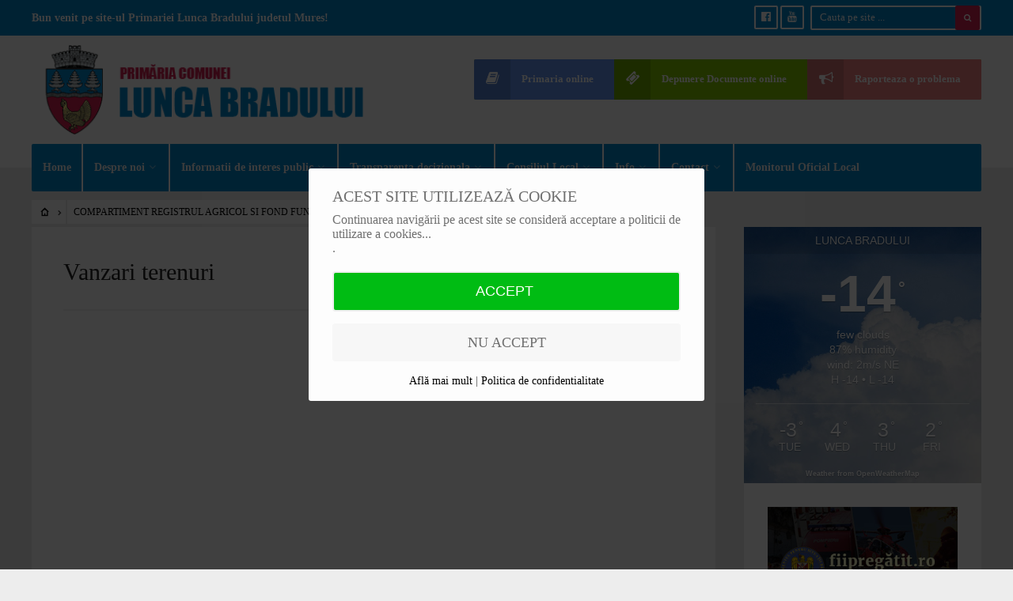

--- FILE ---
content_type: text/html; charset=UTF-8
request_url: https://comunaluncabradului.ro/despre-noi/organizare/compartiment-registrul-agricol-si-fond-funciar/vanzari-terenuri/
body_size: 18165
content:
<!DOCTYPE html>
<html lang="ro-RO">
<head><meta charset="UTF-8">

<!-- Set the viewport width to device width for mobile -->
<meta name="viewport" content="width=device-width, initial-scale=1, maximum-scale=1" />

<link rel="pingback" href="https://comunaluncabradului.ro/xmlrpc.php" />

<title>Vanzari terenuri &#8211; Primaria Lunca Bradului</title>
<meta name='robots' content='max-image-preview:large' />
<link rel='dns-prefetch' href='//fonts.googleapis.com' />
<link rel='preconnect' href='https://fonts.gstatic.com' crossorigin />
<link rel="alternate" type="application/rss+xml" title="Primaria Lunca Bradului &raquo; Flux" href="https://comunaluncabradului.ro/feed/" />
<link rel="alternate" type="application/rss+xml" title="Primaria Lunca Bradului &raquo; Flux comentarii" href="https://comunaluncabradului.ro/comments/feed/" />
<script type="text/javascript">
window._wpemojiSettings = {"baseUrl":"https:\/\/s.w.org\/images\/core\/emoji\/14.0.0\/72x72\/","ext":".png","svgUrl":"https:\/\/s.w.org\/images\/core\/emoji\/14.0.0\/svg\/","svgExt":".svg","source":{"concatemoji":"https:\/\/comunaluncabradului.ro\/wp-includes\/js\/wp-emoji-release.min.js?ver=db865f2a98e67781708125ca6ff9132a"}};
/*! This file is auto-generated */
!function(i,n){var o,s,e;function c(e){try{var t={supportTests:e,timestamp:(new Date).valueOf()};sessionStorage.setItem(o,JSON.stringify(t))}catch(e){}}function p(e,t,n){e.clearRect(0,0,e.canvas.width,e.canvas.height),e.fillText(t,0,0);var t=new Uint32Array(e.getImageData(0,0,e.canvas.width,e.canvas.height).data),r=(e.clearRect(0,0,e.canvas.width,e.canvas.height),e.fillText(n,0,0),new Uint32Array(e.getImageData(0,0,e.canvas.width,e.canvas.height).data));return t.every(function(e,t){return e===r[t]})}function u(e,t,n){switch(t){case"flag":return n(e,"\ud83c\udff3\ufe0f\u200d\u26a7\ufe0f","\ud83c\udff3\ufe0f\u200b\u26a7\ufe0f")?!1:!n(e,"\ud83c\uddfa\ud83c\uddf3","\ud83c\uddfa\u200b\ud83c\uddf3")&&!n(e,"\ud83c\udff4\udb40\udc67\udb40\udc62\udb40\udc65\udb40\udc6e\udb40\udc67\udb40\udc7f","\ud83c\udff4\u200b\udb40\udc67\u200b\udb40\udc62\u200b\udb40\udc65\u200b\udb40\udc6e\u200b\udb40\udc67\u200b\udb40\udc7f");case"emoji":return!n(e,"\ud83e\udef1\ud83c\udffb\u200d\ud83e\udef2\ud83c\udfff","\ud83e\udef1\ud83c\udffb\u200b\ud83e\udef2\ud83c\udfff")}return!1}function f(e,t,n){var r="undefined"!=typeof WorkerGlobalScope&&self instanceof WorkerGlobalScope?new OffscreenCanvas(300,150):i.createElement("canvas"),a=r.getContext("2d",{willReadFrequently:!0}),o=(a.textBaseline="top",a.font="600 32px Arial",{});return e.forEach(function(e){o[e]=t(a,e,n)}),o}function t(e){var t=i.createElement("script");t.src=e,t.defer=!0,i.head.appendChild(t)}"undefined"!=typeof Promise&&(o="wpEmojiSettingsSupports",s=["flag","emoji"],n.supports={everything:!0,everythingExceptFlag:!0},e=new Promise(function(e){i.addEventListener("DOMContentLoaded",e,{once:!0})}),new Promise(function(t){var n=function(){try{var e=JSON.parse(sessionStorage.getItem(o));if("object"==typeof e&&"number"==typeof e.timestamp&&(new Date).valueOf()<e.timestamp+604800&&"object"==typeof e.supportTests)return e.supportTests}catch(e){}return null}();if(!n){if("undefined"!=typeof Worker&&"undefined"!=typeof OffscreenCanvas&&"undefined"!=typeof URL&&URL.createObjectURL&&"undefined"!=typeof Blob)try{var e="postMessage("+f.toString()+"("+[JSON.stringify(s),u.toString(),p.toString()].join(",")+"));",r=new Blob([e],{type:"text/javascript"}),a=new Worker(URL.createObjectURL(r),{name:"wpTestEmojiSupports"});return void(a.onmessage=function(e){c(n=e.data),a.terminate(),t(n)})}catch(e){}c(n=f(s,u,p))}t(n)}).then(function(e){for(var t in e)n.supports[t]=e[t],n.supports.everything=n.supports.everything&&n.supports[t],"flag"!==t&&(n.supports.everythingExceptFlag=n.supports.everythingExceptFlag&&n.supports[t]);n.supports.everythingExceptFlag=n.supports.everythingExceptFlag&&!n.supports.flag,n.DOMReady=!1,n.readyCallback=function(){n.DOMReady=!0}}).then(function(){return e}).then(function(){var e;n.supports.everything||(n.readyCallback(),(e=n.source||{}).concatemoji?t(e.concatemoji):e.wpemoji&&e.twemoji&&(t(e.twemoji),t(e.wpemoji)))}))}((window,document),window._wpemojiSettings);
</script>
<style type="text/css">
img.wp-smiley,
img.emoji {
	display: inline !important;
	border: none !important;
	box-shadow: none !important;
	height: 1em !important;
	width: 1em !important;
	margin: 0 0.07em !important;
	vertical-align: -0.1em !important;
	background: none !important;
	padding: 0 !important;
}
</style>
	<link rel='stylesheet' id='mllc-view-css-css' href='https://comunaluncabradului.ro/wp-content/plugins/mastercity/layoutcreator/assets/stylesheets/mllc-view.css?ver=1768861247' type='text/css' media='all' />
<link rel='stylesheet' id='wp-block-library-css' href='https://comunaluncabradului.ro/wp-includes/css/dist/block-library/style.min.css?ver=db865f2a98e67781708125ca6ff9132a' type='text/css' media='all' />
<style id='classic-theme-styles-inline-css' type='text/css'>
/*! This file is auto-generated */
.wp-block-button__link{color:#fff;background-color:#32373c;border-radius:9999px;box-shadow:none;text-decoration:none;padding:calc(.667em + 2px) calc(1.333em + 2px);font-size:1.125em}.wp-block-file__button{background:#32373c;color:#fff;text-decoration:none}
</style>
<style id='global-styles-inline-css' type='text/css'>
body{--wp--preset--color--black: #000000;--wp--preset--color--cyan-bluish-gray: #abb8c3;--wp--preset--color--white: #ffffff;--wp--preset--color--pale-pink: #f78da7;--wp--preset--color--vivid-red: #cf2e2e;--wp--preset--color--luminous-vivid-orange: #ff6900;--wp--preset--color--luminous-vivid-amber: #fcb900;--wp--preset--color--light-green-cyan: #7bdcb5;--wp--preset--color--vivid-green-cyan: #00d084;--wp--preset--color--pale-cyan-blue: #8ed1fc;--wp--preset--color--vivid-cyan-blue: #0693e3;--wp--preset--color--vivid-purple: #9b51e0;--wp--preset--gradient--vivid-cyan-blue-to-vivid-purple: linear-gradient(135deg,rgba(6,147,227,1) 0%,rgb(155,81,224) 100%);--wp--preset--gradient--light-green-cyan-to-vivid-green-cyan: linear-gradient(135deg,rgb(122,220,180) 0%,rgb(0,208,130) 100%);--wp--preset--gradient--luminous-vivid-amber-to-luminous-vivid-orange: linear-gradient(135deg,rgba(252,185,0,1) 0%,rgba(255,105,0,1) 100%);--wp--preset--gradient--luminous-vivid-orange-to-vivid-red: linear-gradient(135deg,rgba(255,105,0,1) 0%,rgb(207,46,46) 100%);--wp--preset--gradient--very-light-gray-to-cyan-bluish-gray: linear-gradient(135deg,rgb(238,238,238) 0%,rgb(169,184,195) 100%);--wp--preset--gradient--cool-to-warm-spectrum: linear-gradient(135deg,rgb(74,234,220) 0%,rgb(151,120,209) 20%,rgb(207,42,186) 40%,rgb(238,44,130) 60%,rgb(251,105,98) 80%,rgb(254,248,76) 100%);--wp--preset--gradient--blush-light-purple: linear-gradient(135deg,rgb(255,206,236) 0%,rgb(152,150,240) 100%);--wp--preset--gradient--blush-bordeaux: linear-gradient(135deg,rgb(254,205,165) 0%,rgb(254,45,45) 50%,rgb(107,0,62) 100%);--wp--preset--gradient--luminous-dusk: linear-gradient(135deg,rgb(255,203,112) 0%,rgb(199,81,192) 50%,rgb(65,88,208) 100%);--wp--preset--gradient--pale-ocean: linear-gradient(135deg,rgb(255,245,203) 0%,rgb(182,227,212) 50%,rgb(51,167,181) 100%);--wp--preset--gradient--electric-grass: linear-gradient(135deg,rgb(202,248,128) 0%,rgb(113,206,126) 100%);--wp--preset--gradient--midnight: linear-gradient(135deg,rgb(2,3,129) 0%,rgb(40,116,252) 100%);--wp--preset--font-size--small: 13px;--wp--preset--font-size--medium: 20px;--wp--preset--font-size--large: 36px;--wp--preset--font-size--x-large: 42px;--wp--preset--spacing--20: 0.44rem;--wp--preset--spacing--30: 0.67rem;--wp--preset--spacing--40: 1rem;--wp--preset--spacing--50: 1.5rem;--wp--preset--spacing--60: 2.25rem;--wp--preset--spacing--70: 3.38rem;--wp--preset--spacing--80: 5.06rem;--wp--preset--shadow--natural: 6px 6px 9px rgba(0, 0, 0, 0.2);--wp--preset--shadow--deep: 12px 12px 50px rgba(0, 0, 0, 0.4);--wp--preset--shadow--sharp: 6px 6px 0px rgba(0, 0, 0, 0.2);--wp--preset--shadow--outlined: 6px 6px 0px -3px rgba(255, 255, 255, 1), 6px 6px rgba(0, 0, 0, 1);--wp--preset--shadow--crisp: 6px 6px 0px rgba(0, 0, 0, 1);}:where(.is-layout-flex){gap: 0.5em;}:where(.is-layout-grid){gap: 0.5em;}body .is-layout-flow > .alignleft{float: left;margin-inline-start: 0;margin-inline-end: 2em;}body .is-layout-flow > .alignright{float: right;margin-inline-start: 2em;margin-inline-end: 0;}body .is-layout-flow > .aligncenter{margin-left: auto !important;margin-right: auto !important;}body .is-layout-constrained > .alignleft{float: left;margin-inline-start: 0;margin-inline-end: 2em;}body .is-layout-constrained > .alignright{float: right;margin-inline-start: 2em;margin-inline-end: 0;}body .is-layout-constrained > .aligncenter{margin-left: auto !important;margin-right: auto !important;}body .is-layout-constrained > :where(:not(.alignleft):not(.alignright):not(.alignfull)){max-width: var(--wp--style--global--content-size);margin-left: auto !important;margin-right: auto !important;}body .is-layout-constrained > .alignwide{max-width: var(--wp--style--global--wide-size);}body .is-layout-flex{display: flex;}body .is-layout-flex{flex-wrap: wrap;align-items: center;}body .is-layout-flex > *{margin: 0;}body .is-layout-grid{display: grid;}body .is-layout-grid > *{margin: 0;}:where(.wp-block-columns.is-layout-flex){gap: 2em;}:where(.wp-block-columns.is-layout-grid){gap: 2em;}:where(.wp-block-post-template.is-layout-flex){gap: 1.25em;}:where(.wp-block-post-template.is-layout-grid){gap: 1.25em;}.has-black-color{color: var(--wp--preset--color--black) !important;}.has-cyan-bluish-gray-color{color: var(--wp--preset--color--cyan-bluish-gray) !important;}.has-white-color{color: var(--wp--preset--color--white) !important;}.has-pale-pink-color{color: var(--wp--preset--color--pale-pink) !important;}.has-vivid-red-color{color: var(--wp--preset--color--vivid-red) !important;}.has-luminous-vivid-orange-color{color: var(--wp--preset--color--luminous-vivid-orange) !important;}.has-luminous-vivid-amber-color{color: var(--wp--preset--color--luminous-vivid-amber) !important;}.has-light-green-cyan-color{color: var(--wp--preset--color--light-green-cyan) !important;}.has-vivid-green-cyan-color{color: var(--wp--preset--color--vivid-green-cyan) !important;}.has-pale-cyan-blue-color{color: var(--wp--preset--color--pale-cyan-blue) !important;}.has-vivid-cyan-blue-color{color: var(--wp--preset--color--vivid-cyan-blue) !important;}.has-vivid-purple-color{color: var(--wp--preset--color--vivid-purple) !important;}.has-black-background-color{background-color: var(--wp--preset--color--black) !important;}.has-cyan-bluish-gray-background-color{background-color: var(--wp--preset--color--cyan-bluish-gray) !important;}.has-white-background-color{background-color: var(--wp--preset--color--white) !important;}.has-pale-pink-background-color{background-color: var(--wp--preset--color--pale-pink) !important;}.has-vivid-red-background-color{background-color: var(--wp--preset--color--vivid-red) !important;}.has-luminous-vivid-orange-background-color{background-color: var(--wp--preset--color--luminous-vivid-orange) !important;}.has-luminous-vivid-amber-background-color{background-color: var(--wp--preset--color--luminous-vivid-amber) !important;}.has-light-green-cyan-background-color{background-color: var(--wp--preset--color--light-green-cyan) !important;}.has-vivid-green-cyan-background-color{background-color: var(--wp--preset--color--vivid-green-cyan) !important;}.has-pale-cyan-blue-background-color{background-color: var(--wp--preset--color--pale-cyan-blue) !important;}.has-vivid-cyan-blue-background-color{background-color: var(--wp--preset--color--vivid-cyan-blue) !important;}.has-vivid-purple-background-color{background-color: var(--wp--preset--color--vivid-purple) !important;}.has-black-border-color{border-color: var(--wp--preset--color--black) !important;}.has-cyan-bluish-gray-border-color{border-color: var(--wp--preset--color--cyan-bluish-gray) !important;}.has-white-border-color{border-color: var(--wp--preset--color--white) !important;}.has-pale-pink-border-color{border-color: var(--wp--preset--color--pale-pink) !important;}.has-vivid-red-border-color{border-color: var(--wp--preset--color--vivid-red) !important;}.has-luminous-vivid-orange-border-color{border-color: var(--wp--preset--color--luminous-vivid-orange) !important;}.has-luminous-vivid-amber-border-color{border-color: var(--wp--preset--color--luminous-vivid-amber) !important;}.has-light-green-cyan-border-color{border-color: var(--wp--preset--color--light-green-cyan) !important;}.has-vivid-green-cyan-border-color{border-color: var(--wp--preset--color--vivid-green-cyan) !important;}.has-pale-cyan-blue-border-color{border-color: var(--wp--preset--color--pale-cyan-blue) !important;}.has-vivid-cyan-blue-border-color{border-color: var(--wp--preset--color--vivid-cyan-blue) !important;}.has-vivid-purple-border-color{border-color: var(--wp--preset--color--vivid-purple) !important;}.has-vivid-cyan-blue-to-vivid-purple-gradient-background{background: var(--wp--preset--gradient--vivid-cyan-blue-to-vivid-purple) !important;}.has-light-green-cyan-to-vivid-green-cyan-gradient-background{background: var(--wp--preset--gradient--light-green-cyan-to-vivid-green-cyan) !important;}.has-luminous-vivid-amber-to-luminous-vivid-orange-gradient-background{background: var(--wp--preset--gradient--luminous-vivid-amber-to-luminous-vivid-orange) !important;}.has-luminous-vivid-orange-to-vivid-red-gradient-background{background: var(--wp--preset--gradient--luminous-vivid-orange-to-vivid-red) !important;}.has-very-light-gray-to-cyan-bluish-gray-gradient-background{background: var(--wp--preset--gradient--very-light-gray-to-cyan-bluish-gray) !important;}.has-cool-to-warm-spectrum-gradient-background{background: var(--wp--preset--gradient--cool-to-warm-spectrum) !important;}.has-blush-light-purple-gradient-background{background: var(--wp--preset--gradient--blush-light-purple) !important;}.has-blush-bordeaux-gradient-background{background: var(--wp--preset--gradient--blush-bordeaux) !important;}.has-luminous-dusk-gradient-background{background: var(--wp--preset--gradient--luminous-dusk) !important;}.has-pale-ocean-gradient-background{background: var(--wp--preset--gradient--pale-ocean) !important;}.has-electric-grass-gradient-background{background: var(--wp--preset--gradient--electric-grass) !important;}.has-midnight-gradient-background{background: var(--wp--preset--gradient--midnight) !important;}.has-small-font-size{font-size: var(--wp--preset--font-size--small) !important;}.has-medium-font-size{font-size: var(--wp--preset--font-size--medium) !important;}.has-large-font-size{font-size: var(--wp--preset--font-size--large) !important;}.has-x-large-font-size{font-size: var(--wp--preset--font-size--x-large) !important;}
.wp-block-navigation a:where(:not(.wp-element-button)){color: inherit;}
:where(.wp-block-post-template.is-layout-flex){gap: 1.25em;}:where(.wp-block-post-template.is-layout-grid){gap: 1.25em;}
:where(.wp-block-columns.is-layout-flex){gap: 2em;}:where(.wp-block-columns.is-layout-grid){gap: 2em;}
.wp-block-pullquote{font-size: 1.5em;line-height: 1.6;}
</style>
<style id='extendify-gutenberg-patterns-and-templates-utilities-inline-css' type='text/css'>
.ext-absolute{position:absolute!important}.ext-relative{position:relative!important}.ext-top-base{top:var(--wp--style--block-gap,1.75rem)!important}.ext-top-lg{top:var(--extendify--spacing--large,3rem)!important}.ext--top-base{top:calc(var(--wp--style--block-gap, 1.75rem)*-1)!important}.ext--top-lg{top:calc(var(--extendify--spacing--large, 3rem)*-1)!important}.ext-right-base{right:var(--wp--style--block-gap,1.75rem)!important}.ext-right-lg{right:var(--extendify--spacing--large,3rem)!important}.ext--right-base{right:calc(var(--wp--style--block-gap, 1.75rem)*-1)!important}.ext--right-lg{right:calc(var(--extendify--spacing--large, 3rem)*-1)!important}.ext-bottom-base{bottom:var(--wp--style--block-gap,1.75rem)!important}.ext-bottom-lg{bottom:var(--extendify--spacing--large,3rem)!important}.ext--bottom-base{bottom:calc(var(--wp--style--block-gap, 1.75rem)*-1)!important}.ext--bottom-lg{bottom:calc(var(--extendify--spacing--large, 3rem)*-1)!important}.ext-left-base{left:var(--wp--style--block-gap,1.75rem)!important}.ext-left-lg{left:var(--extendify--spacing--large,3rem)!important}.ext--left-base{left:calc(var(--wp--style--block-gap, 1.75rem)*-1)!important}.ext--left-lg{left:calc(var(--extendify--spacing--large, 3rem)*-1)!important}.ext-order-1{order:1!important}.ext-order-2{order:2!important}.ext-col-auto{grid-column:auto!important}.ext-col-span-1{grid-column:span 1/span 1!important}.ext-col-span-2{grid-column:span 2/span 2!important}.ext-col-span-3{grid-column:span 3/span 3!important}.ext-col-span-4{grid-column:span 4/span 4!important}.ext-col-span-5{grid-column:span 5/span 5!important}.ext-col-span-6{grid-column:span 6/span 6!important}.ext-col-span-7{grid-column:span 7/span 7!important}.ext-col-span-8{grid-column:span 8/span 8!important}.ext-col-span-9{grid-column:span 9/span 9!important}.ext-col-span-10{grid-column:span 10/span 10!important}.ext-col-span-11{grid-column:span 11/span 11!important}.ext-col-span-12{grid-column:span 12/span 12!important}.ext-col-span-full{grid-column:1/-1!important}.ext-col-start-1{grid-column-start:1!important}.ext-col-start-2{grid-column-start:2!important}.ext-col-start-3{grid-column-start:3!important}.ext-col-start-4{grid-column-start:4!important}.ext-col-start-5{grid-column-start:5!important}.ext-col-start-6{grid-column-start:6!important}.ext-col-start-7{grid-column-start:7!important}.ext-col-start-8{grid-column-start:8!important}.ext-col-start-9{grid-column-start:9!important}.ext-col-start-10{grid-column-start:10!important}.ext-col-start-11{grid-column-start:11!important}.ext-col-start-12{grid-column-start:12!important}.ext-col-start-13{grid-column-start:13!important}.ext-col-start-auto{grid-column-start:auto!important}.ext-col-end-1{grid-column-end:1!important}.ext-col-end-2{grid-column-end:2!important}.ext-col-end-3{grid-column-end:3!important}.ext-col-end-4{grid-column-end:4!important}.ext-col-end-5{grid-column-end:5!important}.ext-col-end-6{grid-column-end:6!important}.ext-col-end-7{grid-column-end:7!important}.ext-col-end-8{grid-column-end:8!important}.ext-col-end-9{grid-column-end:9!important}.ext-col-end-10{grid-column-end:10!important}.ext-col-end-11{grid-column-end:11!important}.ext-col-end-12{grid-column-end:12!important}.ext-col-end-13{grid-column-end:13!important}.ext-col-end-auto{grid-column-end:auto!important}.ext-row-auto{grid-row:auto!important}.ext-row-span-1{grid-row:span 1/span 1!important}.ext-row-span-2{grid-row:span 2/span 2!important}.ext-row-span-3{grid-row:span 3/span 3!important}.ext-row-span-4{grid-row:span 4/span 4!important}.ext-row-span-5{grid-row:span 5/span 5!important}.ext-row-span-6{grid-row:span 6/span 6!important}.ext-row-span-full{grid-row:1/-1!important}.ext-row-start-1{grid-row-start:1!important}.ext-row-start-2{grid-row-start:2!important}.ext-row-start-3{grid-row-start:3!important}.ext-row-start-4{grid-row-start:4!important}.ext-row-start-5{grid-row-start:5!important}.ext-row-start-6{grid-row-start:6!important}.ext-row-start-7{grid-row-start:7!important}.ext-row-start-auto{grid-row-start:auto!important}.ext-row-end-1{grid-row-end:1!important}.ext-row-end-2{grid-row-end:2!important}.ext-row-end-3{grid-row-end:3!important}.ext-row-end-4{grid-row-end:4!important}.ext-row-end-5{grid-row-end:5!important}.ext-row-end-6{grid-row-end:6!important}.ext-row-end-7{grid-row-end:7!important}.ext-row-end-auto{grid-row-end:auto!important}.ext-m-0:not([style*=margin]){margin:0!important}.ext-m-auto:not([style*=margin]){margin:auto!important}.ext-m-base:not([style*=margin]){margin:var(--wp--style--block-gap,1.75rem)!important}.ext-m-lg:not([style*=margin]){margin:var(--extendify--spacing--large,3rem)!important}.ext--m-base:not([style*=margin]){margin:calc(var(--wp--style--block-gap, 1.75rem)*-1)!important}.ext--m-lg:not([style*=margin]){margin:calc(var(--extendify--spacing--large, 3rem)*-1)!important}.ext-mx-0:not([style*=margin]){margin-left:0!important;margin-right:0!important}.ext-mx-auto:not([style*=margin]){margin-left:auto!important;margin-right:auto!important}.ext-mx-base:not([style*=margin]){margin-left:var(--wp--style--block-gap,1.75rem)!important;margin-right:var(--wp--style--block-gap,1.75rem)!important}.ext-mx-lg:not([style*=margin]){margin-left:var(--extendify--spacing--large,3rem)!important;margin-right:var(--extendify--spacing--large,3rem)!important}.ext--mx-base:not([style*=margin]){margin-left:calc(var(--wp--style--block-gap, 1.75rem)*-1)!important;margin-right:calc(var(--wp--style--block-gap, 1.75rem)*-1)!important}.ext--mx-lg:not([style*=margin]){margin-left:calc(var(--extendify--spacing--large, 3rem)*-1)!important;margin-right:calc(var(--extendify--spacing--large, 3rem)*-1)!important}.ext-my-0:not([style*=margin]){margin-bottom:0!important;margin-top:0!important}.ext-my-auto:not([style*=margin]){margin-bottom:auto!important;margin-top:auto!important}.ext-my-base:not([style*=margin]){margin-bottom:var(--wp--style--block-gap,1.75rem)!important;margin-top:var(--wp--style--block-gap,1.75rem)!important}.ext-my-lg:not([style*=margin]){margin-bottom:var(--extendify--spacing--large,3rem)!important;margin-top:var(--extendify--spacing--large,3rem)!important}.ext--my-base:not([style*=margin]){margin-bottom:calc(var(--wp--style--block-gap, 1.75rem)*-1)!important;margin-top:calc(var(--wp--style--block-gap, 1.75rem)*-1)!important}.ext--my-lg:not([style*=margin]){margin-bottom:calc(var(--extendify--spacing--large, 3rem)*-1)!important;margin-top:calc(var(--extendify--spacing--large, 3rem)*-1)!important}.ext-mt-0:not([style*=margin]){margin-top:0!important}.ext-mt-auto:not([style*=margin]){margin-top:auto!important}.ext-mt-base:not([style*=margin]){margin-top:var(--wp--style--block-gap,1.75rem)!important}.ext-mt-lg:not([style*=margin]){margin-top:var(--extendify--spacing--large,3rem)!important}.ext--mt-base:not([style*=margin]){margin-top:calc(var(--wp--style--block-gap, 1.75rem)*-1)!important}.ext--mt-lg:not([style*=margin]){margin-top:calc(var(--extendify--spacing--large, 3rem)*-1)!important}.ext-mr-0:not([style*=margin]){margin-right:0!important}.ext-mr-auto:not([style*=margin]){margin-right:auto!important}.ext-mr-base:not([style*=margin]){margin-right:var(--wp--style--block-gap,1.75rem)!important}.ext-mr-lg:not([style*=margin]){margin-right:var(--extendify--spacing--large,3rem)!important}.ext--mr-base:not([style*=margin]){margin-right:calc(var(--wp--style--block-gap, 1.75rem)*-1)!important}.ext--mr-lg:not([style*=margin]){margin-right:calc(var(--extendify--spacing--large, 3rem)*-1)!important}.ext-mb-0:not([style*=margin]){margin-bottom:0!important}.ext-mb-auto:not([style*=margin]){margin-bottom:auto!important}.ext-mb-base:not([style*=margin]){margin-bottom:var(--wp--style--block-gap,1.75rem)!important}.ext-mb-lg:not([style*=margin]){margin-bottom:var(--extendify--spacing--large,3rem)!important}.ext--mb-base:not([style*=margin]){margin-bottom:calc(var(--wp--style--block-gap, 1.75rem)*-1)!important}.ext--mb-lg:not([style*=margin]){margin-bottom:calc(var(--extendify--spacing--large, 3rem)*-1)!important}.ext-ml-0:not([style*=margin]){margin-left:0!important}.ext-ml-auto:not([style*=margin]){margin-left:auto!important}.ext-ml-base:not([style*=margin]){margin-left:var(--wp--style--block-gap,1.75rem)!important}.ext-ml-lg:not([style*=margin]){margin-left:var(--extendify--spacing--large,3rem)!important}.ext--ml-base:not([style*=margin]){margin-left:calc(var(--wp--style--block-gap, 1.75rem)*-1)!important}.ext--ml-lg:not([style*=margin]){margin-left:calc(var(--extendify--spacing--large, 3rem)*-1)!important}.ext-block{display:block!important}.ext-inline-block{display:inline-block!important}.ext-inline{display:inline!important}.ext-flex{display:flex!important}.ext-inline-flex{display:inline-flex!important}.ext-grid{display:grid!important}.ext-inline-grid{display:inline-grid!important}.ext-hidden{display:none!important}.ext-w-auto{width:auto!important}.ext-w-full{width:100%!important}.ext-max-w-full{max-width:100%!important}.ext-flex-1{flex:1 1 0%!important}.ext-flex-auto{flex:1 1 auto!important}.ext-flex-initial{flex:0 1 auto!important}.ext-flex-none{flex:none!important}.ext-flex-shrink-0{flex-shrink:0!important}.ext-flex-shrink{flex-shrink:1!important}.ext-flex-grow-0{flex-grow:0!important}.ext-flex-grow{flex-grow:1!important}.ext-list-none{list-style-type:none!important}.ext-grid-cols-1{grid-template-columns:repeat(1,minmax(0,1fr))!important}.ext-grid-cols-2{grid-template-columns:repeat(2,minmax(0,1fr))!important}.ext-grid-cols-3{grid-template-columns:repeat(3,minmax(0,1fr))!important}.ext-grid-cols-4{grid-template-columns:repeat(4,minmax(0,1fr))!important}.ext-grid-cols-5{grid-template-columns:repeat(5,minmax(0,1fr))!important}.ext-grid-cols-6{grid-template-columns:repeat(6,minmax(0,1fr))!important}.ext-grid-cols-7{grid-template-columns:repeat(7,minmax(0,1fr))!important}.ext-grid-cols-8{grid-template-columns:repeat(8,minmax(0,1fr))!important}.ext-grid-cols-9{grid-template-columns:repeat(9,minmax(0,1fr))!important}.ext-grid-cols-10{grid-template-columns:repeat(10,minmax(0,1fr))!important}.ext-grid-cols-11{grid-template-columns:repeat(11,minmax(0,1fr))!important}.ext-grid-cols-12{grid-template-columns:repeat(12,minmax(0,1fr))!important}.ext-grid-cols-none{grid-template-columns:none!important}.ext-grid-rows-1{grid-template-rows:repeat(1,minmax(0,1fr))!important}.ext-grid-rows-2{grid-template-rows:repeat(2,minmax(0,1fr))!important}.ext-grid-rows-3{grid-template-rows:repeat(3,minmax(0,1fr))!important}.ext-grid-rows-4{grid-template-rows:repeat(4,minmax(0,1fr))!important}.ext-grid-rows-5{grid-template-rows:repeat(5,minmax(0,1fr))!important}.ext-grid-rows-6{grid-template-rows:repeat(6,minmax(0,1fr))!important}.ext-grid-rows-none{grid-template-rows:none!important}.ext-flex-row{flex-direction:row!important}.ext-flex-row-reverse{flex-direction:row-reverse!important}.ext-flex-col{flex-direction:column!important}.ext-flex-col-reverse{flex-direction:column-reverse!important}.ext-flex-wrap{flex-wrap:wrap!important}.ext-flex-wrap-reverse{flex-wrap:wrap-reverse!important}.ext-flex-nowrap{flex-wrap:nowrap!important}.ext-items-start{align-items:flex-start!important}.ext-items-end{align-items:flex-end!important}.ext-items-center{align-items:center!important}.ext-items-baseline{align-items:baseline!important}.ext-items-stretch{align-items:stretch!important}.ext-justify-start{justify-content:flex-start!important}.ext-justify-end{justify-content:flex-end!important}.ext-justify-center{justify-content:center!important}.ext-justify-between{justify-content:space-between!important}.ext-justify-around{justify-content:space-around!important}.ext-justify-evenly{justify-content:space-evenly!important}.ext-justify-items-start{justify-items:start!important}.ext-justify-items-end{justify-items:end!important}.ext-justify-items-center{justify-items:center!important}.ext-justify-items-stretch{justify-items:stretch!important}.ext-gap-0{gap:0!important}.ext-gap-base{gap:var(--wp--style--block-gap,1.75rem)!important}.ext-gap-lg{gap:var(--extendify--spacing--large,3rem)!important}.ext-gap-x-0{-moz-column-gap:0!important;column-gap:0!important}.ext-gap-x-base{-moz-column-gap:var(--wp--style--block-gap,1.75rem)!important;column-gap:var(--wp--style--block-gap,1.75rem)!important}.ext-gap-x-lg{-moz-column-gap:var(--extendify--spacing--large,3rem)!important;column-gap:var(--extendify--spacing--large,3rem)!important}.ext-gap-y-0{row-gap:0!important}.ext-gap-y-base{row-gap:var(--wp--style--block-gap,1.75rem)!important}.ext-gap-y-lg{row-gap:var(--extendify--spacing--large,3rem)!important}.ext-justify-self-auto{justify-self:auto!important}.ext-justify-self-start{justify-self:start!important}.ext-justify-self-end{justify-self:end!important}.ext-justify-self-center{justify-self:center!important}.ext-justify-self-stretch{justify-self:stretch!important}.ext-rounded-none{border-radius:0!important}.ext-rounded-full{border-radius:9999px!important}.ext-rounded-t-none{border-top-left-radius:0!important;border-top-right-radius:0!important}.ext-rounded-t-full{border-top-left-radius:9999px!important;border-top-right-radius:9999px!important}.ext-rounded-r-none{border-bottom-right-radius:0!important;border-top-right-radius:0!important}.ext-rounded-r-full{border-bottom-right-radius:9999px!important;border-top-right-radius:9999px!important}.ext-rounded-b-none{border-bottom-left-radius:0!important;border-bottom-right-radius:0!important}.ext-rounded-b-full{border-bottom-left-radius:9999px!important;border-bottom-right-radius:9999px!important}.ext-rounded-l-none{border-bottom-left-radius:0!important;border-top-left-radius:0!important}.ext-rounded-l-full{border-bottom-left-radius:9999px!important;border-top-left-radius:9999px!important}.ext-rounded-tl-none{border-top-left-radius:0!important}.ext-rounded-tl-full{border-top-left-radius:9999px!important}.ext-rounded-tr-none{border-top-right-radius:0!important}.ext-rounded-tr-full{border-top-right-radius:9999px!important}.ext-rounded-br-none{border-bottom-right-radius:0!important}.ext-rounded-br-full{border-bottom-right-radius:9999px!important}.ext-rounded-bl-none{border-bottom-left-radius:0!important}.ext-rounded-bl-full{border-bottom-left-radius:9999px!important}.ext-border-0{border-width:0!important}.ext-border-t-0{border-top-width:0!important}.ext-border-r-0{border-right-width:0!important}.ext-border-b-0{border-bottom-width:0!important}.ext-border-l-0{border-left-width:0!important}.ext-p-0:not([style*=padding]){padding:0!important}.ext-p-base:not([style*=padding]){padding:var(--wp--style--block-gap,1.75rem)!important}.ext-p-lg:not([style*=padding]){padding:var(--extendify--spacing--large,3rem)!important}.ext-px-0:not([style*=padding]){padding-left:0!important;padding-right:0!important}.ext-px-base:not([style*=padding]){padding-left:var(--wp--style--block-gap,1.75rem)!important;padding-right:var(--wp--style--block-gap,1.75rem)!important}.ext-px-lg:not([style*=padding]){padding-left:var(--extendify--spacing--large,3rem)!important;padding-right:var(--extendify--spacing--large,3rem)!important}.ext-py-0:not([style*=padding]){padding-bottom:0!important;padding-top:0!important}.ext-py-base:not([style*=padding]){padding-bottom:var(--wp--style--block-gap,1.75rem)!important;padding-top:var(--wp--style--block-gap,1.75rem)!important}.ext-py-lg:not([style*=padding]){padding-bottom:var(--extendify--spacing--large,3rem)!important;padding-top:var(--extendify--spacing--large,3rem)!important}.ext-pt-0:not([style*=padding]){padding-top:0!important}.ext-pt-base:not([style*=padding]){padding-top:var(--wp--style--block-gap,1.75rem)!important}.ext-pt-lg:not([style*=padding]){padding-top:var(--extendify--spacing--large,3rem)!important}.ext-pr-0:not([style*=padding]){padding-right:0!important}.ext-pr-base:not([style*=padding]){padding-right:var(--wp--style--block-gap,1.75rem)!important}.ext-pr-lg:not([style*=padding]){padding-right:var(--extendify--spacing--large,3rem)!important}.ext-pb-0:not([style*=padding]){padding-bottom:0!important}.ext-pb-base:not([style*=padding]){padding-bottom:var(--wp--style--block-gap,1.75rem)!important}.ext-pb-lg:not([style*=padding]){padding-bottom:var(--extendify--spacing--large,3rem)!important}.ext-pl-0:not([style*=padding]){padding-left:0!important}.ext-pl-base:not([style*=padding]){padding-left:var(--wp--style--block-gap,1.75rem)!important}.ext-pl-lg:not([style*=padding]){padding-left:var(--extendify--spacing--large,3rem)!important}.ext-text-left{text-align:left!important}.ext-text-center{text-align:center!important}.ext-text-right{text-align:right!important}.ext-leading-none{line-height:1!important}.ext-leading-tight{line-height:1.25!important}.ext-leading-snug{line-height:1.375!important}.ext-leading-normal{line-height:1.5!important}.ext-leading-relaxed{line-height:1.625!important}.ext-leading-loose{line-height:2!important}.clip-path--rhombus img{-webkit-clip-path:polygon(15% 6%,80% 29%,84% 93%,23% 69%);clip-path:polygon(15% 6%,80% 29%,84% 93%,23% 69%)}.clip-path--diamond img{-webkit-clip-path:polygon(5% 29%,60% 2%,91% 64%,36% 89%);clip-path:polygon(5% 29%,60% 2%,91% 64%,36% 89%)}.clip-path--rhombus-alt img{-webkit-clip-path:polygon(14% 9%,85% 24%,91% 89%,19% 76%);clip-path:polygon(14% 9%,85% 24%,91% 89%,19% 76%)}.wp-block-columns[class*=fullwidth-cols]{margin-bottom:unset}.wp-block-column.editor\:pointer-events-none{margin-bottom:0!important;margin-top:0!important}.is-root-container.block-editor-block-list__layout>[data-align=full]:not(:first-of-type)>.wp-block-column.editor\:pointer-events-none,.is-root-container.block-editor-block-list__layout>[data-align=wide]>.wp-block-column.editor\:pointer-events-none{margin-top:calc(var(--wp--style--block-gap, 28px)*-1)!important}.ext .wp-block-columns .wp-block-column[style*=padding]{padding-left:0!important;padding-right:0!important}.ext .wp-block-columns+.wp-block-columns:not([class*=mt-]):not([class*=my-]):not([style*=margin]){margin-top:0!important}[class*=fullwidth-cols] .wp-block-column:first-child,[class*=fullwidth-cols] .wp-block-group:first-child{margin-top:0}[class*=fullwidth-cols] .wp-block-column:last-child,[class*=fullwidth-cols] .wp-block-group:last-child{margin-bottom:0}[class*=fullwidth-cols] .wp-block-column:first-child>*,[class*=fullwidth-cols] .wp-block-column>:first-child{margin-top:0}.ext .is-not-stacked-on-mobile .wp-block-column,[class*=fullwidth-cols] .wp-block-column>:last-child{margin-bottom:0}.wp-block-columns[class*=fullwidth-cols]:not(.is-not-stacked-on-mobile)>.wp-block-column:not(:last-child){margin-bottom:var(--wp--style--block-gap,1.75rem)}@media (min-width:782px){.wp-block-columns[class*=fullwidth-cols]:not(.is-not-stacked-on-mobile)>.wp-block-column:not(:last-child){margin-bottom:0}}.wp-block-columns[class*=fullwidth-cols].is-not-stacked-on-mobile>.wp-block-column{margin-bottom:0!important}@media (min-width:600px) and (max-width:781px){.wp-block-columns[class*=fullwidth-cols]:not(.is-not-stacked-on-mobile)>.wp-block-column:nth-child(2n){margin-left:var(--wp--style--block-gap,2em)}}@media (max-width:781px){.tablet\:fullwidth-cols.wp-block-columns:not(.is-not-stacked-on-mobile){flex-wrap:wrap}.tablet\:fullwidth-cols.wp-block-columns:not(.is-not-stacked-on-mobile)>.wp-block-column,.tablet\:fullwidth-cols.wp-block-columns:not(.is-not-stacked-on-mobile)>.wp-block-column:not([style*=margin]){margin-left:0!important}.tablet\:fullwidth-cols.wp-block-columns:not(.is-not-stacked-on-mobile)>.wp-block-column{flex-basis:100%!important}}@media (max-width:1079px){.desktop\:fullwidth-cols.wp-block-columns:not(.is-not-stacked-on-mobile){flex-wrap:wrap}.desktop\:fullwidth-cols.wp-block-columns:not(.is-not-stacked-on-mobile)>.wp-block-column,.desktop\:fullwidth-cols.wp-block-columns:not(.is-not-stacked-on-mobile)>.wp-block-column:not([style*=margin]){margin-left:0!important}.desktop\:fullwidth-cols.wp-block-columns:not(.is-not-stacked-on-mobile)>.wp-block-column{flex-basis:100%!important}.desktop\:fullwidth-cols.wp-block-columns:not(.is-not-stacked-on-mobile)>.wp-block-column:not(:last-child){margin-bottom:var(--wp--style--block-gap,1.75rem)!important}}.direction-rtl{direction:rtl}.direction-ltr{direction:ltr}.is-style-inline-list{padding-left:0!important}.is-style-inline-list li{list-style-type:none!important}@media (min-width:782px){.is-style-inline-list li{display:inline!important;margin-right:var(--wp--style--block-gap,1.75rem)!important}}@media (min-width:782px){.is-style-inline-list li:first-child{margin-left:0!important}}@media (min-width:782px){.is-style-inline-list li:last-child{margin-right:0!important}}.bring-to-front{position:relative;z-index:10}.text-stroke{-webkit-text-stroke-color:var(--wp--preset--color--background)}.text-stroke,.text-stroke--primary{-webkit-text-stroke-width:var(
        --wp--custom--typography--text-stroke-width,2px
    )}.text-stroke--primary{-webkit-text-stroke-color:var(--wp--preset--color--primary)}.text-stroke--secondary{-webkit-text-stroke-width:var(
        --wp--custom--typography--text-stroke-width,2px
    );-webkit-text-stroke-color:var(--wp--preset--color--secondary)}.editor\:no-caption .block-editor-rich-text__editable{display:none!important}.editor\:no-inserter .wp-block-column:not(.is-selected)>.block-list-appender,.editor\:no-inserter .wp-block-cover__inner-container>.block-list-appender,.editor\:no-inserter .wp-block-group__inner-container>.block-list-appender,.editor\:no-inserter>.block-list-appender{display:none}.editor\:no-resize .components-resizable-box__handle,.editor\:no-resize .components-resizable-box__handle:after,.editor\:no-resize .components-resizable-box__side-handle:before{display:none;pointer-events:none}.editor\:no-resize .components-resizable-box__container{display:block}.editor\:pointer-events-none{pointer-events:none}.is-style-angled{justify-content:flex-end}.ext .is-style-angled>[class*=_inner-container],.is-style-angled{align-items:center}.is-style-angled .wp-block-cover__image-background,.is-style-angled .wp-block-cover__video-background{-webkit-clip-path:polygon(0 0,30% 0,50% 100%,0 100%);clip-path:polygon(0 0,30% 0,50% 100%,0 100%);z-index:1}@media (min-width:782px){.is-style-angled .wp-block-cover__image-background,.is-style-angled .wp-block-cover__video-background{-webkit-clip-path:polygon(0 0,55% 0,65% 100%,0 100%);clip-path:polygon(0 0,55% 0,65% 100%,0 100%)}}.has-foreground-color{color:var(--wp--preset--color--foreground,#000)!important}.has-foreground-background-color{background-color:var(--wp--preset--color--foreground,#000)!important}.has-background-color{color:var(--wp--preset--color--background,#fff)!important}.has-background-background-color{background-color:var(--wp--preset--color--background,#fff)!important}.has-primary-color{color:var(--wp--preset--color--primary,#4b5563)!important}.has-primary-background-color{background-color:var(--wp--preset--color--primary,#4b5563)!important}.has-secondary-color{color:var(--wp--preset--color--secondary,#9ca3af)!important}.has-secondary-background-color{background-color:var(--wp--preset--color--secondary,#9ca3af)!important}.ext.has-text-color h1,.ext.has-text-color h2,.ext.has-text-color h3,.ext.has-text-color h4,.ext.has-text-color h5,.ext.has-text-color h6,.ext.has-text-color p{color:currentColor}.has-white-color{color:var(--wp--preset--color--white,#fff)!important}.has-black-color{color:var(--wp--preset--color--black,#000)!important}.has-ext-foreground-background-color{background-color:var(
        --wp--preset--color--foreground,var(--wp--preset--color--black,#000)
    )!important}.has-ext-primary-background-color{background-color:var(
        --wp--preset--color--primary,var(--wp--preset--color--cyan-bluish-gray,#000)
    )!important}.wp-block-button__link.has-black-background-color{border-color:var(--wp--preset--color--black,#000)}.wp-block-button__link.has-white-background-color{border-color:var(--wp--preset--color--white,#fff)}.has-ext-small-font-size{font-size:var(--wp--preset--font-size--ext-small)!important}.has-ext-medium-font-size{font-size:var(--wp--preset--font-size--ext-medium)!important}.has-ext-large-font-size{font-size:var(--wp--preset--font-size--ext-large)!important;line-height:1.2}.has-ext-x-large-font-size{font-size:var(--wp--preset--font-size--ext-x-large)!important;line-height:1}.has-ext-xx-large-font-size{font-size:var(--wp--preset--font-size--ext-xx-large)!important;line-height:1}.has-ext-x-large-font-size:not([style*=line-height]),.has-ext-xx-large-font-size:not([style*=line-height]){line-height:1.1}.ext .wp-block-group>*{margin-bottom:0;margin-top:0}.ext .wp-block-group>*+*{margin-bottom:0}.ext .wp-block-group>*+*,.ext h2{margin-top:var(--wp--style--block-gap,1.75rem)}.ext h2{margin-bottom:var(--wp--style--block-gap,1.75rem)}.has-ext-x-large-font-size+h3,.has-ext-x-large-font-size+p{margin-top:.5rem}.ext .wp-block-buttons>.wp-block-button.wp-block-button__width-25{min-width:12rem;width:calc(25% - var(--wp--style--block-gap, .5em)*.75)}.ext .ext-grid>[class*=_inner-container]{display:grid}.ext>[class*=_inner-container]>.ext-grid:not([class*=columns]),.ext>[class*=_inner-container]>.wp-block>.ext-grid:not([class*=columns]){display:initial!important}.ext .ext-grid-cols-1>[class*=_inner-container]{grid-template-columns:repeat(1,minmax(0,1fr))!important}.ext .ext-grid-cols-2>[class*=_inner-container]{grid-template-columns:repeat(2,minmax(0,1fr))!important}.ext .ext-grid-cols-3>[class*=_inner-container]{grid-template-columns:repeat(3,minmax(0,1fr))!important}.ext .ext-grid-cols-4>[class*=_inner-container]{grid-template-columns:repeat(4,minmax(0,1fr))!important}.ext .ext-grid-cols-5>[class*=_inner-container]{grid-template-columns:repeat(5,minmax(0,1fr))!important}.ext .ext-grid-cols-6>[class*=_inner-container]{grid-template-columns:repeat(6,minmax(0,1fr))!important}.ext .ext-grid-cols-7>[class*=_inner-container]{grid-template-columns:repeat(7,minmax(0,1fr))!important}.ext .ext-grid-cols-8>[class*=_inner-container]{grid-template-columns:repeat(8,minmax(0,1fr))!important}.ext .ext-grid-cols-9>[class*=_inner-container]{grid-template-columns:repeat(9,minmax(0,1fr))!important}.ext .ext-grid-cols-10>[class*=_inner-container]{grid-template-columns:repeat(10,minmax(0,1fr))!important}.ext .ext-grid-cols-11>[class*=_inner-container]{grid-template-columns:repeat(11,minmax(0,1fr))!important}.ext .ext-grid-cols-12>[class*=_inner-container]{grid-template-columns:repeat(12,minmax(0,1fr))!important}.ext .ext-grid-cols-13>[class*=_inner-container]{grid-template-columns:repeat(13,minmax(0,1fr))!important}.ext .ext-grid-cols-none>[class*=_inner-container]{grid-template-columns:none!important}.ext .ext-grid-rows-1>[class*=_inner-container]{grid-template-rows:repeat(1,minmax(0,1fr))!important}.ext .ext-grid-rows-2>[class*=_inner-container]{grid-template-rows:repeat(2,minmax(0,1fr))!important}.ext .ext-grid-rows-3>[class*=_inner-container]{grid-template-rows:repeat(3,minmax(0,1fr))!important}.ext .ext-grid-rows-4>[class*=_inner-container]{grid-template-rows:repeat(4,minmax(0,1fr))!important}.ext .ext-grid-rows-5>[class*=_inner-container]{grid-template-rows:repeat(5,minmax(0,1fr))!important}.ext .ext-grid-rows-6>[class*=_inner-container]{grid-template-rows:repeat(6,minmax(0,1fr))!important}.ext .ext-grid-rows-none>[class*=_inner-container]{grid-template-rows:none!important}.ext .ext-items-start>[class*=_inner-container]{align-items:flex-start!important}.ext .ext-items-end>[class*=_inner-container]{align-items:flex-end!important}.ext .ext-items-center>[class*=_inner-container]{align-items:center!important}.ext .ext-items-baseline>[class*=_inner-container]{align-items:baseline!important}.ext .ext-items-stretch>[class*=_inner-container]{align-items:stretch!important}.ext.wp-block-group>:last-child{margin-bottom:0}.ext .wp-block-group__inner-container{padding:0!important}.ext.has-background{padding-left:var(--wp--style--block-gap,1.75rem);padding-right:var(--wp--style--block-gap,1.75rem)}.ext [class*=inner-container]>.alignwide [class*=inner-container],.ext [class*=inner-container]>[data-align=wide] [class*=inner-container]{max-width:var(--responsive--alignwide-width,120rem)}.ext [class*=inner-container]>.alignwide [class*=inner-container]>*,.ext [class*=inner-container]>[data-align=wide] [class*=inner-container]>*{max-width:100%!important}.ext .wp-block-image{position:relative;text-align:center}.ext .wp-block-image img{display:inline-block;vertical-align:middle}body{--extendify--spacing--large:var(
        --wp--custom--spacing--large,clamp(2em,8vw,8em)
    );--wp--preset--font-size--ext-small:1rem;--wp--preset--font-size--ext-medium:1.125rem;--wp--preset--font-size--ext-large:clamp(1.65rem,3.5vw,2.15rem);--wp--preset--font-size--ext-x-large:clamp(3rem,6vw,4.75rem);--wp--preset--font-size--ext-xx-large:clamp(3.25rem,7.5vw,5.75rem);--wp--preset--color--black:#000;--wp--preset--color--white:#fff}.ext *{box-sizing:border-box}.block-editor-block-preview__content-iframe .ext [data-type="core/spacer"] .components-resizable-box__container{background:transparent!important}.block-editor-block-preview__content-iframe .ext [data-type="core/spacer"] .block-library-spacer__resize-container:before{display:none!important}.ext .wp-block-group__inner-container figure.wp-block-gallery.alignfull{margin-bottom:unset;margin-top:unset}.ext .alignwide{margin-left:auto!important;margin-right:auto!important}.is-root-container.block-editor-block-list__layout>[data-align=full]:not(:first-of-type)>.ext-my-0,.is-root-container.block-editor-block-list__layout>[data-align=wide]>.ext-my-0:not([style*=margin]){margin-top:calc(var(--wp--style--block-gap, 28px)*-1)!important}.block-editor-block-preview__content-iframe .preview\:min-h-50{min-height:50vw!important}.block-editor-block-preview__content-iframe .preview\:min-h-60{min-height:60vw!important}.block-editor-block-preview__content-iframe .preview\:min-h-70{min-height:70vw!important}.block-editor-block-preview__content-iframe .preview\:min-h-80{min-height:80vw!important}.block-editor-block-preview__content-iframe .preview\:min-h-100{min-height:100vw!important}.ext-mr-0.alignfull:not([style*=margin]):not([style*=margin]){margin-right:0!important}.ext-ml-0:not([style*=margin]):not([style*=margin]){margin-left:0!important}.is-root-container .wp-block[data-align=full]>.ext-mx-0:not([style*=margin]):not([style*=margin]){margin-left:calc(var(--wp--custom--spacing--outer, 0)*1)!important;margin-right:calc(var(--wp--custom--spacing--outer, 0)*1)!important;overflow:hidden;width:unset}@media (min-width:782px){.tablet\:ext-absolute{position:absolute!important}.tablet\:ext-relative{position:relative!important}.tablet\:ext-top-base{top:var(--wp--style--block-gap,1.75rem)!important}.tablet\:ext-top-lg{top:var(--extendify--spacing--large,3rem)!important}.tablet\:ext--top-base{top:calc(var(--wp--style--block-gap, 1.75rem)*-1)!important}.tablet\:ext--top-lg{top:calc(var(--extendify--spacing--large, 3rem)*-1)!important}.tablet\:ext-right-base{right:var(--wp--style--block-gap,1.75rem)!important}.tablet\:ext-right-lg{right:var(--extendify--spacing--large,3rem)!important}.tablet\:ext--right-base{right:calc(var(--wp--style--block-gap, 1.75rem)*-1)!important}.tablet\:ext--right-lg{right:calc(var(--extendify--spacing--large, 3rem)*-1)!important}.tablet\:ext-bottom-base{bottom:var(--wp--style--block-gap,1.75rem)!important}.tablet\:ext-bottom-lg{bottom:var(--extendify--spacing--large,3rem)!important}.tablet\:ext--bottom-base{bottom:calc(var(--wp--style--block-gap, 1.75rem)*-1)!important}.tablet\:ext--bottom-lg{bottom:calc(var(--extendify--spacing--large, 3rem)*-1)!important}.tablet\:ext-left-base{left:var(--wp--style--block-gap,1.75rem)!important}.tablet\:ext-left-lg{left:var(--extendify--spacing--large,3rem)!important}.tablet\:ext--left-base{left:calc(var(--wp--style--block-gap, 1.75rem)*-1)!important}.tablet\:ext--left-lg{left:calc(var(--extendify--spacing--large, 3rem)*-1)!important}.tablet\:ext-order-1{order:1!important}.tablet\:ext-order-2{order:2!important}.tablet\:ext-m-0:not([style*=margin]){margin:0!important}.tablet\:ext-m-auto:not([style*=margin]){margin:auto!important}.tablet\:ext-m-base:not([style*=margin]){margin:var(--wp--style--block-gap,1.75rem)!important}.tablet\:ext-m-lg:not([style*=margin]){margin:var(--extendify--spacing--large,3rem)!important}.tablet\:ext--m-base:not([style*=margin]){margin:calc(var(--wp--style--block-gap, 1.75rem)*-1)!important}.tablet\:ext--m-lg:not([style*=margin]){margin:calc(var(--extendify--spacing--large, 3rem)*-1)!important}.tablet\:ext-mx-0:not([style*=margin]){margin-left:0!important;margin-right:0!important}.tablet\:ext-mx-auto:not([style*=margin]){margin-left:auto!important;margin-right:auto!important}.tablet\:ext-mx-base:not([style*=margin]){margin-left:var(--wp--style--block-gap,1.75rem)!important;margin-right:var(--wp--style--block-gap,1.75rem)!important}.tablet\:ext-mx-lg:not([style*=margin]){margin-left:var(--extendify--spacing--large,3rem)!important;margin-right:var(--extendify--spacing--large,3rem)!important}.tablet\:ext--mx-base:not([style*=margin]){margin-left:calc(var(--wp--style--block-gap, 1.75rem)*-1)!important;margin-right:calc(var(--wp--style--block-gap, 1.75rem)*-1)!important}.tablet\:ext--mx-lg:not([style*=margin]){margin-left:calc(var(--extendify--spacing--large, 3rem)*-1)!important;margin-right:calc(var(--extendify--spacing--large, 3rem)*-1)!important}.tablet\:ext-my-0:not([style*=margin]){margin-bottom:0!important;margin-top:0!important}.tablet\:ext-my-auto:not([style*=margin]){margin-bottom:auto!important;margin-top:auto!important}.tablet\:ext-my-base:not([style*=margin]){margin-bottom:var(--wp--style--block-gap,1.75rem)!important;margin-top:var(--wp--style--block-gap,1.75rem)!important}.tablet\:ext-my-lg:not([style*=margin]){margin-bottom:var(--extendify--spacing--large,3rem)!important;margin-top:var(--extendify--spacing--large,3rem)!important}.tablet\:ext--my-base:not([style*=margin]){margin-bottom:calc(var(--wp--style--block-gap, 1.75rem)*-1)!important;margin-top:calc(var(--wp--style--block-gap, 1.75rem)*-1)!important}.tablet\:ext--my-lg:not([style*=margin]){margin-bottom:calc(var(--extendify--spacing--large, 3rem)*-1)!important;margin-top:calc(var(--extendify--spacing--large, 3rem)*-1)!important}.tablet\:ext-mt-0:not([style*=margin]){margin-top:0!important}.tablet\:ext-mt-auto:not([style*=margin]){margin-top:auto!important}.tablet\:ext-mt-base:not([style*=margin]){margin-top:var(--wp--style--block-gap,1.75rem)!important}.tablet\:ext-mt-lg:not([style*=margin]){margin-top:var(--extendify--spacing--large,3rem)!important}.tablet\:ext--mt-base:not([style*=margin]){margin-top:calc(var(--wp--style--block-gap, 1.75rem)*-1)!important}.tablet\:ext--mt-lg:not([style*=margin]){margin-top:calc(var(--extendify--spacing--large, 3rem)*-1)!important}.tablet\:ext-mr-0:not([style*=margin]){margin-right:0!important}.tablet\:ext-mr-auto:not([style*=margin]){margin-right:auto!important}.tablet\:ext-mr-base:not([style*=margin]){margin-right:var(--wp--style--block-gap,1.75rem)!important}.tablet\:ext-mr-lg:not([style*=margin]){margin-right:var(--extendify--spacing--large,3rem)!important}.tablet\:ext--mr-base:not([style*=margin]){margin-right:calc(var(--wp--style--block-gap, 1.75rem)*-1)!important}.tablet\:ext--mr-lg:not([style*=margin]){margin-right:calc(var(--extendify--spacing--large, 3rem)*-1)!important}.tablet\:ext-mb-0:not([style*=margin]){margin-bottom:0!important}.tablet\:ext-mb-auto:not([style*=margin]){margin-bottom:auto!important}.tablet\:ext-mb-base:not([style*=margin]){margin-bottom:var(--wp--style--block-gap,1.75rem)!important}.tablet\:ext-mb-lg:not([style*=margin]){margin-bottom:var(--extendify--spacing--large,3rem)!important}.tablet\:ext--mb-base:not([style*=margin]){margin-bottom:calc(var(--wp--style--block-gap, 1.75rem)*-1)!important}.tablet\:ext--mb-lg:not([style*=margin]){margin-bottom:calc(var(--extendify--spacing--large, 3rem)*-1)!important}.tablet\:ext-ml-0:not([style*=margin]){margin-left:0!important}.tablet\:ext-ml-auto:not([style*=margin]){margin-left:auto!important}.tablet\:ext-ml-base:not([style*=margin]){margin-left:var(--wp--style--block-gap,1.75rem)!important}.tablet\:ext-ml-lg:not([style*=margin]){margin-left:var(--extendify--spacing--large,3rem)!important}.tablet\:ext--ml-base:not([style*=margin]){margin-left:calc(var(--wp--style--block-gap, 1.75rem)*-1)!important}.tablet\:ext--ml-lg:not([style*=margin]){margin-left:calc(var(--extendify--spacing--large, 3rem)*-1)!important}.tablet\:ext-block{display:block!important}.tablet\:ext-inline-block{display:inline-block!important}.tablet\:ext-inline{display:inline!important}.tablet\:ext-flex{display:flex!important}.tablet\:ext-inline-flex{display:inline-flex!important}.tablet\:ext-grid{display:grid!important}.tablet\:ext-inline-grid{display:inline-grid!important}.tablet\:ext-hidden{display:none!important}.tablet\:ext-w-auto{width:auto!important}.tablet\:ext-w-full{width:100%!important}.tablet\:ext-max-w-full{max-width:100%!important}.tablet\:ext-flex-1{flex:1 1 0%!important}.tablet\:ext-flex-auto{flex:1 1 auto!important}.tablet\:ext-flex-initial{flex:0 1 auto!important}.tablet\:ext-flex-none{flex:none!important}.tablet\:ext-flex-shrink-0{flex-shrink:0!important}.tablet\:ext-flex-shrink{flex-shrink:1!important}.tablet\:ext-flex-grow-0{flex-grow:0!important}.tablet\:ext-flex-grow{flex-grow:1!important}.tablet\:ext-list-none{list-style-type:none!important}.tablet\:ext-grid-cols-1{grid-template-columns:repeat(1,minmax(0,1fr))!important}.tablet\:ext-grid-cols-2{grid-template-columns:repeat(2,minmax(0,1fr))!important}.tablet\:ext-grid-cols-3{grid-template-columns:repeat(3,minmax(0,1fr))!important}.tablet\:ext-grid-cols-4{grid-template-columns:repeat(4,minmax(0,1fr))!important}.tablet\:ext-grid-cols-5{grid-template-columns:repeat(5,minmax(0,1fr))!important}.tablet\:ext-grid-cols-6{grid-template-columns:repeat(6,minmax(0,1fr))!important}.tablet\:ext-grid-cols-7{grid-template-columns:repeat(7,minmax(0,1fr))!important}.tablet\:ext-grid-cols-8{grid-template-columns:repeat(8,minmax(0,1fr))!important}.tablet\:ext-grid-cols-9{grid-template-columns:repeat(9,minmax(0,1fr))!important}.tablet\:ext-grid-cols-10{grid-template-columns:repeat(10,minmax(0,1fr))!important}.tablet\:ext-grid-cols-11{grid-template-columns:repeat(11,minmax(0,1fr))!important}.tablet\:ext-grid-cols-12{grid-template-columns:repeat(12,minmax(0,1fr))!important}.tablet\:ext-grid-cols-none{grid-template-columns:none!important}.tablet\:ext-flex-row{flex-direction:row!important}.tablet\:ext-flex-row-reverse{flex-direction:row-reverse!important}.tablet\:ext-flex-col{flex-direction:column!important}.tablet\:ext-flex-col-reverse{flex-direction:column-reverse!important}.tablet\:ext-flex-wrap{flex-wrap:wrap!important}.tablet\:ext-flex-wrap-reverse{flex-wrap:wrap-reverse!important}.tablet\:ext-flex-nowrap{flex-wrap:nowrap!important}.tablet\:ext-items-start{align-items:flex-start!important}.tablet\:ext-items-end{align-items:flex-end!important}.tablet\:ext-items-center{align-items:center!important}.tablet\:ext-items-baseline{align-items:baseline!important}.tablet\:ext-items-stretch{align-items:stretch!important}.tablet\:ext-justify-start{justify-content:flex-start!important}.tablet\:ext-justify-end{justify-content:flex-end!important}.tablet\:ext-justify-center{justify-content:center!important}.tablet\:ext-justify-between{justify-content:space-between!important}.tablet\:ext-justify-around{justify-content:space-around!important}.tablet\:ext-justify-evenly{justify-content:space-evenly!important}.tablet\:ext-justify-items-start{justify-items:start!important}.tablet\:ext-justify-items-end{justify-items:end!important}.tablet\:ext-justify-items-center{justify-items:center!important}.tablet\:ext-justify-items-stretch{justify-items:stretch!important}.tablet\:ext-justify-self-auto{justify-self:auto!important}.tablet\:ext-justify-self-start{justify-self:start!important}.tablet\:ext-justify-self-end{justify-self:end!important}.tablet\:ext-justify-self-center{justify-self:center!important}.tablet\:ext-justify-self-stretch{justify-self:stretch!important}.tablet\:ext-p-0:not([style*=padding]){padding:0!important}.tablet\:ext-p-base:not([style*=padding]){padding:var(--wp--style--block-gap,1.75rem)!important}.tablet\:ext-p-lg:not([style*=padding]){padding:var(--extendify--spacing--large,3rem)!important}.tablet\:ext-px-0:not([style*=padding]){padding-left:0!important;padding-right:0!important}.tablet\:ext-px-base:not([style*=padding]){padding-left:var(--wp--style--block-gap,1.75rem)!important;padding-right:var(--wp--style--block-gap,1.75rem)!important}.tablet\:ext-px-lg:not([style*=padding]){padding-left:var(--extendify--spacing--large,3rem)!important;padding-right:var(--extendify--spacing--large,3rem)!important}.tablet\:ext-py-0:not([style*=padding]){padding-bottom:0!important;padding-top:0!important}.tablet\:ext-py-base:not([style*=padding]){padding-bottom:var(--wp--style--block-gap,1.75rem)!important;padding-top:var(--wp--style--block-gap,1.75rem)!important}.tablet\:ext-py-lg:not([style*=padding]){padding-bottom:var(--extendify--spacing--large,3rem)!important;padding-top:var(--extendify--spacing--large,3rem)!important}.tablet\:ext-pt-0:not([style*=padding]){padding-top:0!important}.tablet\:ext-pt-base:not([style*=padding]){padding-top:var(--wp--style--block-gap,1.75rem)!important}.tablet\:ext-pt-lg:not([style*=padding]){padding-top:var(--extendify--spacing--large,3rem)!important}.tablet\:ext-pr-0:not([style*=padding]){padding-right:0!important}.tablet\:ext-pr-base:not([style*=padding]){padding-right:var(--wp--style--block-gap,1.75rem)!important}.tablet\:ext-pr-lg:not([style*=padding]){padding-right:var(--extendify--spacing--large,3rem)!important}.tablet\:ext-pb-0:not([style*=padding]){padding-bottom:0!important}.tablet\:ext-pb-base:not([style*=padding]){padding-bottom:var(--wp--style--block-gap,1.75rem)!important}.tablet\:ext-pb-lg:not([style*=padding]){padding-bottom:var(--extendify--spacing--large,3rem)!important}.tablet\:ext-pl-0:not([style*=padding]){padding-left:0!important}.tablet\:ext-pl-base:not([style*=padding]){padding-left:var(--wp--style--block-gap,1.75rem)!important}.tablet\:ext-pl-lg:not([style*=padding]){padding-left:var(--extendify--spacing--large,3rem)!important}.tablet\:ext-text-left{text-align:left!important}.tablet\:ext-text-center{text-align:center!important}.tablet\:ext-text-right{text-align:right!important}}@media (min-width:1080px){.desktop\:ext-absolute{position:absolute!important}.desktop\:ext-relative{position:relative!important}.desktop\:ext-top-base{top:var(--wp--style--block-gap,1.75rem)!important}.desktop\:ext-top-lg{top:var(--extendify--spacing--large,3rem)!important}.desktop\:ext--top-base{top:calc(var(--wp--style--block-gap, 1.75rem)*-1)!important}.desktop\:ext--top-lg{top:calc(var(--extendify--spacing--large, 3rem)*-1)!important}.desktop\:ext-right-base{right:var(--wp--style--block-gap,1.75rem)!important}.desktop\:ext-right-lg{right:var(--extendify--spacing--large,3rem)!important}.desktop\:ext--right-base{right:calc(var(--wp--style--block-gap, 1.75rem)*-1)!important}.desktop\:ext--right-lg{right:calc(var(--extendify--spacing--large, 3rem)*-1)!important}.desktop\:ext-bottom-base{bottom:var(--wp--style--block-gap,1.75rem)!important}.desktop\:ext-bottom-lg{bottom:var(--extendify--spacing--large,3rem)!important}.desktop\:ext--bottom-base{bottom:calc(var(--wp--style--block-gap, 1.75rem)*-1)!important}.desktop\:ext--bottom-lg{bottom:calc(var(--extendify--spacing--large, 3rem)*-1)!important}.desktop\:ext-left-base{left:var(--wp--style--block-gap,1.75rem)!important}.desktop\:ext-left-lg{left:var(--extendify--spacing--large,3rem)!important}.desktop\:ext--left-base{left:calc(var(--wp--style--block-gap, 1.75rem)*-1)!important}.desktop\:ext--left-lg{left:calc(var(--extendify--spacing--large, 3rem)*-1)!important}.desktop\:ext-order-1{order:1!important}.desktop\:ext-order-2{order:2!important}.desktop\:ext-m-0:not([style*=margin]){margin:0!important}.desktop\:ext-m-auto:not([style*=margin]){margin:auto!important}.desktop\:ext-m-base:not([style*=margin]){margin:var(--wp--style--block-gap,1.75rem)!important}.desktop\:ext-m-lg:not([style*=margin]){margin:var(--extendify--spacing--large,3rem)!important}.desktop\:ext--m-base:not([style*=margin]){margin:calc(var(--wp--style--block-gap, 1.75rem)*-1)!important}.desktop\:ext--m-lg:not([style*=margin]){margin:calc(var(--extendify--spacing--large, 3rem)*-1)!important}.desktop\:ext-mx-0:not([style*=margin]){margin-left:0!important;margin-right:0!important}.desktop\:ext-mx-auto:not([style*=margin]){margin-left:auto!important;margin-right:auto!important}.desktop\:ext-mx-base:not([style*=margin]){margin-left:var(--wp--style--block-gap,1.75rem)!important;margin-right:var(--wp--style--block-gap,1.75rem)!important}.desktop\:ext-mx-lg:not([style*=margin]){margin-left:var(--extendify--spacing--large,3rem)!important;margin-right:var(--extendify--spacing--large,3rem)!important}.desktop\:ext--mx-base:not([style*=margin]){margin-left:calc(var(--wp--style--block-gap, 1.75rem)*-1)!important;margin-right:calc(var(--wp--style--block-gap, 1.75rem)*-1)!important}.desktop\:ext--mx-lg:not([style*=margin]){margin-left:calc(var(--extendify--spacing--large, 3rem)*-1)!important;margin-right:calc(var(--extendify--spacing--large, 3rem)*-1)!important}.desktop\:ext-my-0:not([style*=margin]){margin-bottom:0!important;margin-top:0!important}.desktop\:ext-my-auto:not([style*=margin]){margin-bottom:auto!important;margin-top:auto!important}.desktop\:ext-my-base:not([style*=margin]){margin-bottom:var(--wp--style--block-gap,1.75rem)!important;margin-top:var(--wp--style--block-gap,1.75rem)!important}.desktop\:ext-my-lg:not([style*=margin]){margin-bottom:var(--extendify--spacing--large,3rem)!important;margin-top:var(--extendify--spacing--large,3rem)!important}.desktop\:ext--my-base:not([style*=margin]){margin-bottom:calc(var(--wp--style--block-gap, 1.75rem)*-1)!important;margin-top:calc(var(--wp--style--block-gap, 1.75rem)*-1)!important}.desktop\:ext--my-lg:not([style*=margin]){margin-bottom:calc(var(--extendify--spacing--large, 3rem)*-1)!important;margin-top:calc(var(--extendify--spacing--large, 3rem)*-1)!important}.desktop\:ext-mt-0:not([style*=margin]){margin-top:0!important}.desktop\:ext-mt-auto:not([style*=margin]){margin-top:auto!important}.desktop\:ext-mt-base:not([style*=margin]){margin-top:var(--wp--style--block-gap,1.75rem)!important}.desktop\:ext-mt-lg:not([style*=margin]){margin-top:var(--extendify--spacing--large,3rem)!important}.desktop\:ext--mt-base:not([style*=margin]){margin-top:calc(var(--wp--style--block-gap, 1.75rem)*-1)!important}.desktop\:ext--mt-lg:not([style*=margin]){margin-top:calc(var(--extendify--spacing--large, 3rem)*-1)!important}.desktop\:ext-mr-0:not([style*=margin]){margin-right:0!important}.desktop\:ext-mr-auto:not([style*=margin]){margin-right:auto!important}.desktop\:ext-mr-base:not([style*=margin]){margin-right:var(--wp--style--block-gap,1.75rem)!important}.desktop\:ext-mr-lg:not([style*=margin]){margin-right:var(--extendify--spacing--large,3rem)!important}.desktop\:ext--mr-base:not([style*=margin]){margin-right:calc(var(--wp--style--block-gap, 1.75rem)*-1)!important}.desktop\:ext--mr-lg:not([style*=margin]){margin-right:calc(var(--extendify--spacing--large, 3rem)*-1)!important}.desktop\:ext-mb-0:not([style*=margin]){margin-bottom:0!important}.desktop\:ext-mb-auto:not([style*=margin]){margin-bottom:auto!important}.desktop\:ext-mb-base:not([style*=margin]){margin-bottom:var(--wp--style--block-gap,1.75rem)!important}.desktop\:ext-mb-lg:not([style*=margin]){margin-bottom:var(--extendify--spacing--large,3rem)!important}.desktop\:ext--mb-base:not([style*=margin]){margin-bottom:calc(var(--wp--style--block-gap, 1.75rem)*-1)!important}.desktop\:ext--mb-lg:not([style*=margin]){margin-bottom:calc(var(--extendify--spacing--large, 3rem)*-1)!important}.desktop\:ext-ml-0:not([style*=margin]){margin-left:0!important}.desktop\:ext-ml-auto:not([style*=margin]){margin-left:auto!important}.desktop\:ext-ml-base:not([style*=margin]){margin-left:var(--wp--style--block-gap,1.75rem)!important}.desktop\:ext-ml-lg:not([style*=margin]){margin-left:var(--extendify--spacing--large,3rem)!important}.desktop\:ext--ml-base:not([style*=margin]){margin-left:calc(var(--wp--style--block-gap, 1.75rem)*-1)!important}.desktop\:ext--ml-lg:not([style*=margin]){margin-left:calc(var(--extendify--spacing--large, 3rem)*-1)!important}.desktop\:ext-block{display:block!important}.desktop\:ext-inline-block{display:inline-block!important}.desktop\:ext-inline{display:inline!important}.desktop\:ext-flex{display:flex!important}.desktop\:ext-inline-flex{display:inline-flex!important}.desktop\:ext-grid{display:grid!important}.desktop\:ext-inline-grid{display:inline-grid!important}.desktop\:ext-hidden{display:none!important}.desktop\:ext-w-auto{width:auto!important}.desktop\:ext-w-full{width:100%!important}.desktop\:ext-max-w-full{max-width:100%!important}.desktop\:ext-flex-1{flex:1 1 0%!important}.desktop\:ext-flex-auto{flex:1 1 auto!important}.desktop\:ext-flex-initial{flex:0 1 auto!important}.desktop\:ext-flex-none{flex:none!important}.desktop\:ext-flex-shrink-0{flex-shrink:0!important}.desktop\:ext-flex-shrink{flex-shrink:1!important}.desktop\:ext-flex-grow-0{flex-grow:0!important}.desktop\:ext-flex-grow{flex-grow:1!important}.desktop\:ext-list-none{list-style-type:none!important}.desktop\:ext-grid-cols-1{grid-template-columns:repeat(1,minmax(0,1fr))!important}.desktop\:ext-grid-cols-2{grid-template-columns:repeat(2,minmax(0,1fr))!important}.desktop\:ext-grid-cols-3{grid-template-columns:repeat(3,minmax(0,1fr))!important}.desktop\:ext-grid-cols-4{grid-template-columns:repeat(4,minmax(0,1fr))!important}.desktop\:ext-grid-cols-5{grid-template-columns:repeat(5,minmax(0,1fr))!important}.desktop\:ext-grid-cols-6{grid-template-columns:repeat(6,minmax(0,1fr))!important}.desktop\:ext-grid-cols-7{grid-template-columns:repeat(7,minmax(0,1fr))!important}.desktop\:ext-grid-cols-8{grid-template-columns:repeat(8,minmax(0,1fr))!important}.desktop\:ext-grid-cols-9{grid-template-columns:repeat(9,minmax(0,1fr))!important}.desktop\:ext-grid-cols-10{grid-template-columns:repeat(10,minmax(0,1fr))!important}.desktop\:ext-grid-cols-11{grid-template-columns:repeat(11,minmax(0,1fr))!important}.desktop\:ext-grid-cols-12{grid-template-columns:repeat(12,minmax(0,1fr))!important}.desktop\:ext-grid-cols-none{grid-template-columns:none!important}.desktop\:ext-flex-row{flex-direction:row!important}.desktop\:ext-flex-row-reverse{flex-direction:row-reverse!important}.desktop\:ext-flex-col{flex-direction:column!important}.desktop\:ext-flex-col-reverse{flex-direction:column-reverse!important}.desktop\:ext-flex-wrap{flex-wrap:wrap!important}.desktop\:ext-flex-wrap-reverse{flex-wrap:wrap-reverse!important}.desktop\:ext-flex-nowrap{flex-wrap:nowrap!important}.desktop\:ext-items-start{align-items:flex-start!important}.desktop\:ext-items-end{align-items:flex-end!important}.desktop\:ext-items-center{align-items:center!important}.desktop\:ext-items-baseline{align-items:baseline!important}.desktop\:ext-items-stretch{align-items:stretch!important}.desktop\:ext-justify-start{justify-content:flex-start!important}.desktop\:ext-justify-end{justify-content:flex-end!important}.desktop\:ext-justify-center{justify-content:center!important}.desktop\:ext-justify-between{justify-content:space-between!important}.desktop\:ext-justify-around{justify-content:space-around!important}.desktop\:ext-justify-evenly{justify-content:space-evenly!important}.desktop\:ext-justify-items-start{justify-items:start!important}.desktop\:ext-justify-items-end{justify-items:end!important}.desktop\:ext-justify-items-center{justify-items:center!important}.desktop\:ext-justify-items-stretch{justify-items:stretch!important}.desktop\:ext-justify-self-auto{justify-self:auto!important}.desktop\:ext-justify-self-start{justify-self:start!important}.desktop\:ext-justify-self-end{justify-self:end!important}.desktop\:ext-justify-self-center{justify-self:center!important}.desktop\:ext-justify-self-stretch{justify-self:stretch!important}.desktop\:ext-p-0:not([style*=padding]){padding:0!important}.desktop\:ext-p-base:not([style*=padding]){padding:var(--wp--style--block-gap,1.75rem)!important}.desktop\:ext-p-lg:not([style*=padding]){padding:var(--extendify--spacing--large,3rem)!important}.desktop\:ext-px-0:not([style*=padding]){padding-left:0!important;padding-right:0!important}.desktop\:ext-px-base:not([style*=padding]){padding-left:var(--wp--style--block-gap,1.75rem)!important;padding-right:var(--wp--style--block-gap,1.75rem)!important}.desktop\:ext-px-lg:not([style*=padding]){padding-left:var(--extendify--spacing--large,3rem)!important;padding-right:var(--extendify--spacing--large,3rem)!important}.desktop\:ext-py-0:not([style*=padding]){padding-bottom:0!important;padding-top:0!important}.desktop\:ext-py-base:not([style*=padding]){padding-bottom:var(--wp--style--block-gap,1.75rem)!important;padding-top:var(--wp--style--block-gap,1.75rem)!important}.desktop\:ext-py-lg:not([style*=padding]){padding-bottom:var(--extendify--spacing--large,3rem)!important;padding-top:var(--extendify--spacing--large,3rem)!important}.desktop\:ext-pt-0:not([style*=padding]){padding-top:0!important}.desktop\:ext-pt-base:not([style*=padding]){padding-top:var(--wp--style--block-gap,1.75rem)!important}.desktop\:ext-pt-lg:not([style*=padding]){padding-top:var(--extendify--spacing--large,3rem)!important}.desktop\:ext-pr-0:not([style*=padding]){padding-right:0!important}.desktop\:ext-pr-base:not([style*=padding]){padding-right:var(--wp--style--block-gap,1.75rem)!important}.desktop\:ext-pr-lg:not([style*=padding]){padding-right:var(--extendify--spacing--large,3rem)!important}.desktop\:ext-pb-0:not([style*=padding]){padding-bottom:0!important}.desktop\:ext-pb-base:not([style*=padding]){padding-bottom:var(--wp--style--block-gap,1.75rem)!important}.desktop\:ext-pb-lg:not([style*=padding]){padding-bottom:var(--extendify--spacing--large,3rem)!important}.desktop\:ext-pl-0:not([style*=padding]){padding-left:0!important}.desktop\:ext-pl-base:not([style*=padding]){padding-left:var(--wp--style--block-gap,1.75rem)!important}.desktop\:ext-pl-lg:not([style*=padding]){padding-left:var(--extendify--spacing--large,3rem)!important}.desktop\:ext-text-left{text-align:left!important}.desktop\:ext-text-center{text-align:center!important}.desktop\:ext-text-right{text-align:right!important}}

</style>
<link rel='stylesheet' id='awesome-weather-css' href='https://comunaluncabradului.ro/wp-content/plugins/awesome-weather/awesome-weather.css?ver=db865f2a98e67781708125ca6ff9132a' type='text/css' media='all' />
<style id='awesome-weather-inline-css' type='text/css'>
.awesome-weather-wrap { font-family: 'Open Sans', sans-serif; font-weight: 400; font-size: 14px; line-height: 14px; }
</style>
<link rel='stylesheet' id='opensans-googlefont-css' href='//fonts.googleapis.com/css?family=Open+Sans%3A400&#038;ver=db865f2a98e67781708125ca6ff9132a' type='text/css' media='all' />
<link rel='stylesheet' id='contact-form-7-css' href='https://comunaluncabradului.ro/wp-content/plugins/contact-form-7/includes/css/styles.css?ver=5.6.1' type='text/css' media='all' />
<link rel='stylesheet' id='default-cookiehint-css' href='https://comunaluncabradului.ro/wp-content/plugins/cookiehint-wp/assets/css/default.css?ver=db865f2a98e67781708125ca6ff9132a' type='text/css' media='all' />
<link rel='stylesheet' id='cookiehint-style-css' href='https://comunaluncabradului.ro/wp-content/plugins/cookiehint-wp/templates/style/default.css?ver=db865f2a98e67781708125ca6ff9132a' type='text/css' media='all' />
<link rel='stylesheet' id='page-list-style-css' href='https://comunaluncabradului.ro/wp-content/plugins/page-list/css/page-list.css?ver=5.2' type='text/css' media='all' />
<link rel='stylesheet' id='wp-downloadmanager-css' href='https://comunaluncabradului.ro/wp-content/plugins/wp-downloadmanager/download-css.css?ver=1.68.8' type='text/css' media='all' />
<link rel='stylesheet' id='tmnf-style-css' href='https://comunaluncabradului.ro/wp-content/themes/city-of-wp/style.css?ver=db865f2a98e67781708125ca6ff9132a' type='text/css' media='all' />
<link rel='stylesheet' id='prettyPhoto-css' href='https://comunaluncabradului.ro/wp-content/themes/city-of-wp/styles/prettyPhoto.css?ver=db865f2a98e67781708125ca6ff9132a' type='text/css' media='all' />
<link rel='stylesheet' id='fontello-css' href='https://comunaluncabradului.ro/wp-content/themes/city-of-wp/styles/fontello.css?ver=db865f2a98e67781708125ca6ff9132a' type='text/css' media='all' />
<link rel='stylesheet' id='font-awesome-css' href='https://comunaluncabradului.ro/wp-content/themes/city-of-wp/styles/font-awesome.min.css?ver=db865f2a98e67781708125ca6ff9132a' type='text/css' media='all' />
<link rel='stylesheet' id='tmnf-woo-custom-css' href='https://comunaluncabradului.ro/wp-content/themes/city-of-wp/styles/woo-custom.css?ver=db865f2a98e67781708125ca6ff9132a' type='text/css' media='all' />
<link rel='stylesheet' id='tmnf-mobile-css' href='https://comunaluncabradului.ro/wp-content/themes/city-of-wp/style-mobile.css?ver=db865f2a98e67781708125ca6ff9132a' type='text/css' media='all' />
<link rel='stylesheet' id='slb_core-css' href='https://comunaluncabradului.ro/wp-content/plugins/simple-lightbox/client/css/app.css?ver=2.8.1' type='text/css' media='all' />
<link rel="preload" as="style" href="https://fonts.googleapis.com/css?family=Open%20Sans:300,400,500,600,700,800,300italic,400italic,500italic,600italic,700italic,800italic%7CMontserrat:100,200,300,400,500,600,700,800,900,100italic,200italic,300italic,400italic,500italic,600italic,700italic,800italic,900italic%7CAndika:400%7CPoppins:100,200,300,400,500,600,700,800,900,100italic,200italic,300italic,400italic,500italic,600italic,700italic,800italic,900italic&#038;subset=latin&#038;display=swap&#038;ver=1616419630" /><link rel="stylesheet" href="https://fonts.googleapis.com/css?family=Open%20Sans:300,400,500,600,700,800,300italic,400italic,500italic,600italic,700italic,800italic%7CMontserrat:100,200,300,400,500,600,700,800,900,100italic,200italic,300italic,400italic,500italic,600italic,700italic,800italic,900italic%7CAndika:400%7CPoppins:100,200,300,400,500,600,700,800,900,100italic,200italic,300italic,400italic,500italic,600italic,700italic,800italic,900italic&#038;subset=latin&#038;display=swap&#038;ver=1616419630" media="print" onload="this.media='all'"><noscript><link rel="stylesheet" href="https://fonts.googleapis.com/css?family=Open%20Sans:300,400,500,600,700,800,300italic,400italic,500italic,600italic,700italic,800italic%7CMontserrat:100,200,300,400,500,600,700,800,900,100italic,200italic,300italic,400italic,500italic,600italic,700italic,800italic,900italic%7CAndika:400%7CPoppins:100,200,300,400,500,600,700,800,900,100italic,200italic,300italic,400italic,500italic,600italic,700italic,800italic,900italic&#038;subset=latin&#038;display=swap&#038;ver=1616419630" /></noscript><script type='text/javascript' src='https://comunaluncabradului.ro/wp-includes/js/jquery/jquery.min.js?ver=3.7.0' id='jquery-core-js'></script>
<script type='text/javascript' src='https://comunaluncabradului.ro/wp-includes/js/jquery/jquery-migrate.min.js?ver=3.4.1' id='jquery-migrate-js'></script>
<script type='text/javascript' src='https://comunaluncabradului.ro/wp-content/plugins/cookiehint-wp/assets/js/script.js?ver=1.0.0' id='script-js-js'></script>
<script type='text/javascript' src='https://comunaluncabradului.ro/wp-content/themes/city-of-wp/js/jquery-scrolltofixed-min.js?ver=db865f2a98e67781708125ca6ff9132a' id='jquery-scrolltofixed-min-js'></script>
<link rel="https://api.w.org/" href="https://comunaluncabradului.ro/wp-json/" /><link rel="alternate" type="application/json" href="https://comunaluncabradului.ro/wp-json/wp/v2/pages/5893" /><link rel="EditURI" type="application/rsd+xml" title="RSD" href="https://comunaluncabradului.ro/xmlrpc.php?rsd" />

<link rel="canonical" href="https://comunaluncabradului.ro/despre-noi/organizare/compartiment-registrul-agricol-si-fond-funciar/vanzari-terenuri/" />
<link rel='shortlink' href='https://comunaluncabradului.ro/?p=5893' />
<link rel="alternate" type="application/json+oembed" href="https://comunaluncabradului.ro/wp-json/oembed/1.0/embed?url=https%3A%2F%2Fcomunaluncabradului.ro%2Fdespre-noi%2Forganizare%2Fcompartiment-registrul-agricol-si-fond-funciar%2Fvanzari-terenuri%2F" />
<link rel="alternate" type="text/xml+oembed" href="https://comunaluncabradului.ro/wp-json/oembed/1.0/embed?url=https%3A%2F%2Fcomunaluncabradului.ro%2Fdespre-noi%2Forganizare%2Fcompartiment-registrul-agricol-si-fond-funciar%2Fvanzari-terenuri%2F&#038;format=xml" />
<meta name="generator" content="Redux 4.3.16" /><meta name="generator" content="Site Kit by Google 1.80.0" />			<style type="text/css">#main-nav&gt;li{padding-left:6px; padding-right:6px;border-left-width:2px; border-left-style:solid; float:left;}</style>
			<link rel="icon" href="https://comunaluncabradului.ro/wp-content/uploads/2020/05/ROU_MS_Lunca_Bradului_CoA-60x60.jpg" sizes="32x32" />
<link rel="icon" href="https://comunaluncabradului.ro/wp-content/uploads/2020/05/ROU_MS_Lunca_Bradului_CoA.jpg" sizes="192x192" />
<link rel="apple-touch-icon" href="https://comunaluncabradului.ro/wp-content/uploads/2020/05/ROU_MS_Lunca_Bradului_CoA.jpg" />
<meta name="msapplication-TileImage" content="https://comunaluncabradului.ro/wp-content/uploads/2020/05/ROU_MS_Lunca_Bradului_CoA.jpg" />
		<style type="text/css" id="wp-custom-css">
			/*
Poți să-ți adaugi propriul CSS aici.

Dă clic pe iconul de ajutor de mai sus pentru a afla mai mult.
*/

.entry p iframe {
    max-height: 4600px;
}

.rosu {
    background-color: lightcoral;
}

.albastru {
    background-color: cornflowerblue;
}


@media screen and (max-width: 770px)
.rosu {
    background-color: lightcoral;
}

.albastru {
    background-color: cornflowerblue;
}




.container, .container_alt {
    padding: 0;
}


.page-list > li > ul > li > a { font-weight: bold; }

.page-list > li > a { 
	font-size: x-large;
  font-weight: bold;
	text-decoration: underline
}

.entry>ul>li ul {
    margin: 0 0 50px 20px;
}

.page .item_inn .entryfull {
    padding: 0;
}
#main-nav>li {
    padding-left:4px;
    padding-right:3px;
}		</style>
		<style id="themnific_redux-dynamic-css" title="dynamic-css" class="redux-options-output">body{font-family:"Open Sans";line-height:33px;font-weight:400;font-style:normal;color:#444;font-size:15px;font-display:swap;}body{background-color:#ededed;}.ghost,.post-previous,.post-next,.nav-previous a,a.page-numbers,.page-numbers.dots,h2.widget span,h2.block span,.page-link a span,.ml-block-ml_3_column_block,.tmnf_menu ul.menu{background-color:#ffffff;}a{color:#000;}a:hover{color:#d21f50;}a:active{color:#000;}.entry p a,.additional a{color:#d21f50;}.p-border,.meta,ul.social-menu li a,h3#reply-title,.single .entry>p:first-child,.tagcloud a,#portfolio-filter a,.page-numbers,input,textarea,select,.products,.nav_item a,.tp_recent_tweets ul li,.coco-social ul.coco-social-buttons li a,.tmnf_menu ul.menu>li,.tmnf_menu ul.menu>li>a{border-color:#efefef;}.hrline,.hrlineB,.slide-nav::after,.post-pagination{background-color:#efefef;}#topnav,#navigation,.nav li ul{background-color:#0087cb;}.nav li>a,#topnav h2,ul.loop li h4 a{font-family:Montserrat;line-height:15px;font-weight:700;font-style:normal;color:#efefef;font-size:14px;font-display:swap;}#topnav h2,#topnav .searchform input.s,#topnav ul.social-menu li a{color:#ffffff;}#topnav,#navigation,#topnav .searchform input.s,.nav li>ul,.nav li ul li>a,.nav li ul ul,.mega2 ul.loop,#main-nav,#main-nav>li,#topnav ul.social-menu li a{border-color:#ffffff;}#mainhead,#header{background-color:#fff;}#header h1 a{color:#000000;}li.current-menu-item>a,p.reading{color:#ffffff;}#header h1 a:hover,.nav a:hover {color:#d21f50;}li.current-menu-item>a{border-color:#d21f50;}#header{border-color:#eeeeee;}#titles{width:440px;}#titles{margin-top:10px;margin-bottom:10px;}.additional-menu{margin-top:30px;}.additional-menu,.tmnf_menu a i{background-color:#83C502;}.additional-menu li a,.additional-menu li a:hover,.tmnf_menu a i{color:#ffffff;}#footer,#footer input{font-family:"Open Sans";line-height:27px;font-weight:400;font-style:normal;color:#ccc;font-size:13px;font-display:swap;}#footer,#footer .searchform input.s,.blogger>div.sticky,.sticky>.ghost{background-color:#222222;}#footer a,#footer h2,#footer .bottom-menu li a,#footer h3,#footer #serinfo-nav li a,#footer .meta,#footer .meta a,#footer .searchform input.s,.sticky,.sticky p,.sticky a,.sticky .meta,.sticky .meta a{color:#aaaaaa;}#footer a:hover,.sticky a:hover{color:#d21f50;}.footer-top,#footer .foocol,#copyright,#footer .tagcloud a,#footer .tp_recent_tweets ul li,#footer .p-border,.sticky .p-border,#footer .searchform input.s,#footer input,#footer ul.social-menu li a{border-color:#232323;}h1{font-family:Andika;line-height:35px;font-weight:400;font-style:normal;color:#000;font-size:35px;font-display:swap;}.flexinside h2,h2.archiv{font-family:Andika;line-height:40px;font-weight:400;font-style:normal;color:#222;font-size:40px;font-display:swap;}h1.entry-title,.imglarge h2.posttitle,ul.tmnf-mosaic li.maso-4 h2{font-family:Andika;line-height:34px;font-weight:400;font-style:normal;color:#222;font-size:30px;font-display:swap;}h2,blockquote,.flexcarousel .flexinside h2{font-family:Andika;line-height:24px;font-weight:400;font-style:normal;color:#222;font-size:20px;font-display:swap;}h3,.comment-author cite,.tmnf_menu ul.menu>li>a,.su-button-style-flat span{font-family:Andika;line-height:26px;font-weight:400;font-style:normal;color:#222;font-size:20px;font-display:swap;}h4,.events-table a,.tmnf_events_widget a{font-family:Andika;line-height:18px;font-weight:400;font-style:normal;color:#000;font-size:12px;font-display:swap;}h5,.widgetable ul.menu>li>a,.bottomnav h2,#serinfo-nav li a,a.mainbutton,h5.review-title,.nav-previous a,.wrapper .wp-review-show-total,.slide-nav li>a,#content .topic a, #content .reply a,#respond .form-submit input,.post-pagination{font-family:Poppins;line-height:16px;font-weight:400;font-style:normal;color:#222;font-size:12px;font-display:swap;}h6{font-family:Andika;line-height:25px;font-weight:400;font-style:normal;color:#222;font-size:14px;font-display:swap;}.meta,.meta a,.meta_more,.meta_more a{font-family:Montserrat;line-height:18px;font-weight:400;font-style:normal;color:#606060;font-size:10px;font-display:swap;}a.searchSubmit,.ribbon,span.maintitle:after,.widgetable ul.menu>li.current-menu-item>a,.nav-previous a:hover,#respond #submit,.flex-direction-nav a,li.current a,.page-numbers.current,a.mainbutton,.blogger .format-quote,.blogger .format-quote:nth-child(2n),.products li .button.add_to_cart_button,.wrapper .wp-review-show-total,a.mainbutton,.tmnf_icon,#submit,#comments .navigation a,.tagssingle a,.contact-form .submit,.wpcf7-submit,a.comment-reply-link,ul.social-menu li a:hover,.nav li.special,.wrapper div.css-search div.em-search-main .em-search-submit,.mm-inner h2{background-color:#d21f50;}.products li .button.add_to_cart_button,ul.social-menu li a:hover,h2.widget{border-color:#d21f50;}a.searchSubmit,.ribbon,.ribbon a,.meta.cat a,#content .reply a,.menu-post p.meta.cat,.menu-post .meta.cat a,.meta.cat,.widgetable ul.menu>li.current-menu-item>a,.entry a.ribbon,.ribbon blockquote,.format-quote blockquote p,.bloggrid div.format-quote .text_inn blockquote p,.bloggrid div.format-quote .text_inn  p,#hometab li.current a,#respond #submit,.nav-previous a:hover,.flex-direction-nav a,#footer a.mainbutton,a.mainbutton,.tmnf_icon,.blogger .format-quote,.blogger .format-quote a,.products li .button.add_to_cart_button,a.mainbutton,#submit,#comments .navigation a,.tagssingle a,.contact-form .submit,.wpcf7-submit,a.comment-reply-link,.wrapper .wp-review-show-total,#footer #hometab li.current a,ul.social-menu li a:hover,#header ul.social-menu li a:hover,#footer ul.social-menu li a:hover,.page-numbers.current,.nav li.special>a,#topnav ul.social-menu li a:hover,.mm-inner h2 a{color:#ffffff;}a.searchSubmit:hover,.ribbon:hover,a.mainbutton:hover,.entry a.ribbon:hover{background-color:#222222;}#header a.searchSubmit:hover,#footer a.mainbutton:hover,.ribbon:hover,.ribbon:hover a,.ribbon a:hover,.menu-post p.meta.cat:hover,.menu-post .meta.cat:hover a,.entry a.ribbon:hover,a.mainbutton:hover,.post.format-quote:hover blockquote p,.post.format-quote:hover i,#mainhead a.searchSubmit{color:#ffffff;}.imgwrap,.mainflex,.post-nav-image,.entryhead,.page-head,.maso,.menu-post .inner,.mm-inner{background-color:#111111;}.flexinside,.page-head,.page-head p,.page-head a,.flexinside a,.flexinside p.meta,.flexinside p.meta a,ul.related li h4 a{color:#ffffff;}</style>
</head>

     
<body class="page-template-default page page-id-5893 page-child parent-pageid-5889">


<div class="">

	<div id="topnav">
    
    	<div class="container">

		<h2 class="tranz">Bun venit pe site-ul Primariei Lunca Bradului judetul Mures!</h2><form class="searchform" method="get" action="https://comunaluncabradului.ro/">
<input type="text" name="s" class="s ghost p-border rad" size="30" value="Cauta pe site ..." onfocus="if (this.value = '') {this.value = '';}" onblur="if (this.value == '') {this.value = 'Cauta pe site ...';}" />
<button class='searchSubmit ribbon rad' ><i class="fa fa-search"></i></button>
</form><ul class="social-menu">


<li class="sprite-facebook"><a class="mk-social-facebook" title="Facebook" href="https://www.facebook.com/lunca.bradului.1/"><i class="fa fa-facebook-official"></i><span>Facebook</span></a></li>






<li class="sprite-youtube"><a class="mk-social-youtube" title="You Tube" href="https://www.youtube.com/channel/UCseIH7jjKRaxurVdD0X1Krg/videos"><i class="fa fa-youtube"></i><span>You Tube</span></a></li>













</ul>         
        <div class="clearfix"></div>
    
    	</div>
    
    </div>

    <div id="mainhead">
        
        <div id="header" class="left-header" itemscope itemtype="http://schema.org/WPHeader">
    
    		        
        	<div class="container">
                
                <div id="titles" class="tranz2">
                    
                                                        
                            <a class="logo" href="https://comunaluncabradului.ro/">
                            
                                <img class="tranz" src="https://comunaluncabradului.ro/wp-content/uploads/2020/05/LOGO-lunca-bradului-2.png" alt="Primaria Lunca Bradului"/>
                                    
                            </a>
                            
                    	
                
                </div><!-- end #titles  -->
                
                <a id="navtrigger" class="ribbon rad" href="#"><i class="fa fa-bars"></i></a>
                
                <div class="clearfix"></div>
                
                <div class="navhead rad">
                    
                    <nav id="navigation"  class="rad" itemscope itemtype="//schema.org/SiteNavigationElement"> 
                    
                        <ul id="main-nav" class="nav rad tmnf_custom_menu"><li id="menu-item-5047" class="menu-item menu-item-type-post_type menu-item-object-page menu-item-home"><a href="https://comunaluncabradului.ro/">Home</a></li>
<li id="menu-item-5786" class="menu-item menu-item-type-post_type menu-item-object-page current-page-ancestor current-menu-ancestor current_page_ancestor menu-item-has-children"><a href="https://comunaluncabradului.ro/despre-noi/">Despre noi</a>
<ul class="sub-menu">
	<li id="menu-item-5791" class="menu-item menu-item-type-post_type menu-item-object-page"><a href="https://comunaluncabradului.ro/despre-noi/legislatie/">Legislatie</a></li>
	<li id="menu-item-5790" class="menu-item menu-item-type-post_type menu-item-object-page menu-item-has-children"><a href="https://comunaluncabradului.ro/despre-noi/conducere/">Conducere</a>
	<ul class="sub-menu">
		<li id="menu-item-5804" class="menu-item menu-item-type-post_type menu-item-object-page menu-item-has-children"><a href="https://comunaluncabradului.ro/despre-noi/conducere/primar/">Primar</a>
		<ul class="sub-menu">
			<li id="menu-item-5807" class="menu-item menu-item-type-post_type menu-item-object-page"><a href="https://comunaluncabradului.ro/despre-noi/conducere/primar/atributii-primar/">Atributii Primar</a></li>
			<li id="menu-item-5806" class="menu-item menu-item-type-post_type menu-item-object-page"><a href="https://comunaluncabradului.ro/despre-noi/conducere/primar/dispozitii/">Dispozitii</a></li>
			<li id="menu-item-5805" class="menu-item menu-item-type-post_type menu-item-object-page"><a href="https://comunaluncabradului.ro/despre-noi/conducere/primar/rapoarte-de-activitate/">Rapoarte de activitate</a></li>
		</ul>
</li>
		<li id="menu-item-5825" class="menu-item menu-item-type-post_type menu-item-object-page menu-item-has-children"><a href="https://comunaluncabradului.ro/despre-noi/conducere/viceprimar/">Viceprimar</a>
		<ul class="sub-menu">
			<li id="menu-item-5827" class="menu-item menu-item-type-post_type menu-item-object-page"><a href="https://comunaluncabradului.ro/despre-noi/conducere/viceprimar/atributii-viceprimar/">Atributii Viceprimar</a></li>
			<li id="menu-item-5826" class="menu-item menu-item-type-post_type menu-item-object-page"><a href="https://comunaluncabradului.ro/despre-noi/conducere/viceprimar/rapoarte-de-activitate/">Rapoarte de activitate</a></li>
		</ul>
</li>
		<li id="menu-item-5822" class="menu-item menu-item-type-post_type menu-item-object-page menu-item-has-children"><a href="https://comunaluncabradului.ro/despre-noi/conducere/secretar/">Secretar</a>
		<ul class="sub-menu">
			<li id="menu-item-5824" class="menu-item menu-item-type-post_type menu-item-object-page"><a href="https://comunaluncabradului.ro/despre-noi/conducere/secretar/atributii-secretar/">Atributii Secretar</a></li>
			<li id="menu-item-5823" class="menu-item menu-item-type-post_type menu-item-object-page"><a href="https://comunaluncabradului.ro/despre-noi/conducere/secretar/informatii-utile/">Informatii utile</a></li>
		</ul>
</li>
	</ul>
</li>
	<li id="menu-item-6259" class="menu-item menu-item-type-post_type menu-item-object-page"><a href="https://comunaluncabradului.ro/despre-noi/structura/">Structura</a></li>
	<li id="menu-item-5835" class="menu-item menu-item-type-post_type menu-item-object-page current-page-ancestor current-menu-ancestor current_page_ancestor menu-item-has-children"><a href="https://comunaluncabradului.ro/despre-noi/organizare/">Organizare</a>
	<ul class="sub-menu">
		<li id="menu-item-5834" class="menu-item menu-item-type-post_type menu-item-object-page menu-item-has-children"><a href="https://comunaluncabradului.ro/despre-noi/organizare/compartiment-financiar-contabil-si-resurse-umane/">COMPARTIMENT FINANCIAR CONTABIL SI RESURSE UMANE</a>
		<ul class="sub-menu">
			<li id="menu-item-6113" class="menu-item menu-item-type-post_type menu-item-object-page"><a href="https://comunaluncabradului.ro/despre-noi/organizare/compartiment-registrul-agricol-si-fond-funciar/formulare-documente-utile/">Formulare / Documente utile</a></li>
		</ul>
</li>
		<li id="menu-item-5915" class="menu-item menu-item-type-post_type menu-item-object-page current-page-ancestor current-menu-ancestor current-menu-parent current-page-parent current_page_parent current_page_ancestor menu-item-has-children"><a href="https://comunaluncabradului.ro/despre-noi/organizare/compartiment-registrul-agricol-si-fond-funciar/">COMPARTIMENT REGISTRUL AGRICOL  SI  FOND FUNCIAR</a>
		<ul class="sub-menu">
			<li id="menu-item-5914" class="menu-item menu-item-type-post_type menu-item-object-page"><a href="https://comunaluncabradului.ro/despre-noi/organizare/compartiment-registrul-agricol-si-fond-funciar/formulare-documente-utile/">Formulare / Documente utile</a></li>
			<li id="menu-item-5913" class="menu-item menu-item-type-post_type menu-item-object-page current-menu-item page_item page-item-5893 current_page_item"><a href="https://comunaluncabradului.ro/despre-noi/organizare/compartiment-registrul-agricol-si-fond-funciar/vanzari-terenuri/">Vanzari terenuri</a></li>
		</ul>
</li>
		<li id="menu-item-6707" class="menu-item menu-item-type-post_type menu-item-object-page"><a href="https://comunaluncabradului.ro/despre-noi/organizare/compartiment-administratie-publica-si-stare-civila/">COMPARTIMENT ADMINISTRAȚIE PUBLICA ȘI STARE CIVILA</a></li>
		<li id="menu-item-5876" class="menu-item menu-item-type-post_type menu-item-object-page menu-item-has-children"><a href="https://comunaluncabradului.ro/despre-noi/organizare/compartimentul-situatii-de-urgenta/">COMPARTIMENT RELAȚII CU PUBLICUL,  ACHIZIȚII PUBLICE ȘI SITUAȚII DE URGENTA</a>
		<ul class="sub-menu">
			<li id="menu-item-5875" class="menu-item menu-item-type-post_type menu-item-object-page"><a href="https://comunaluncabradului.ro/despre-noi/organizare/compartimentul-situatii-de-urgenta/formulare-documente-utile/">Formulare / Documente utile</a></li>
		</ul>
</li>
		<li id="menu-item-5888" class="menu-item menu-item-type-post_type menu-item-object-page menu-item-has-children"><a href="https://comunaluncabradului.ro/despre-noi/organizare/compartimentul-asistenta-sociala-si-autoritate-tutelara/">COMPARTIMENT  ASISTENTA SOCIALA ȘI AUTORITATE TUTELARA</a>
		<ul class="sub-menu">
			<li id="menu-item-5887" class="menu-item menu-item-type-post_type menu-item-object-page"><a href="https://comunaluncabradului.ro/despre-noi/organizare/compartimentul-asistenta-sociala-si-autoritate-tutelara/formulare-documente-utile/">Formulare / Documente utile</a></li>
		</ul>
</li>
		<li id="menu-item-5862" class="menu-item menu-item-type-post_type menu-item-object-page menu-item-has-children"><a href="https://comunaluncabradului.ro/despre-noi/organizare/compartiment-politia-locala/">POLITIE LOCALA</a>
		<ul class="sub-menu">
			<li id="menu-item-5861" class="menu-item menu-item-type-post_type menu-item-object-page"><a href="https://comunaluncabradului.ro/despre-noi/organizare/compartiment-politia-locala/formulare-documente-utile/">Formulare / Documente utile</a></li>
		</ul>
</li>
		<li id="menu-item-6708" class="menu-item menu-item-type-post_type menu-item-object-page"><a href="https://comunaluncabradului.ro/despre-noi/organizare/casa-de-cultura-si-sport/">CASA DE CULTURA ȘI SPORT</a></li>
		<li id="menu-item-6277" class="menu-item menu-item-type-post_type menu-item-object-page menu-item-has-children"><a href="https://comunaluncabradului.ro/despre-noi/organizare/compartimentul-administrativ-si-salubritate/">COMPARTIMENTUL ADMINISTRATIV SI SALUBRITATE</a>
		<ul class="sub-menu">
			<li id="menu-item-6276" class="menu-item menu-item-type-post_type menu-item-object-page"><a href="https://comunaluncabradului.ro/despre-noi/organizare/compartimentul-administrativ-si-salubritate/formulare-documente-utile/">Formulare / Documente utile</a></li>
		</ul>
</li>
	</ul>
</li>
	<li id="menu-item-5907" class="menu-item menu-item-type-post_type menu-item-object-page"><a href="https://comunaluncabradului.ro/despre-noi/regulament-de-organizare-si-functionare/">Regulament de organizare si functionare</a></li>
	<li id="menu-item-5934" class="menu-item menu-item-type-post_type menu-item-object-page"><a href="https://comunaluncabradului.ro/despre-noi/organigrama/">Organigrama</a></li>
	<li id="menu-item-5931" class="menu-item menu-item-type-post_type menu-item-object-page menu-item-has-children"><a href="https://comunaluncabradului.ro/despre-noi/cariera/">Cariera</a>
	<ul class="sub-menu">
		<li id="menu-item-5933" class="menu-item menu-item-type-post_type menu-item-object-page"><a href="https://comunaluncabradului.ro/despre-noi/cariera/anunturile-posturilor-scoase-la-concurs/">Anunturile posturilor scoase la concurs</a></li>
		<li id="menu-item-5932" class="menu-item menu-item-type-post_type menu-item-object-page"><a href="https://comunaluncabradului.ro/despre-noi/cariera/rezultate-concursuri/">Rezultate concursuri</a></li>
	</ul>
</li>
	<li id="menu-item-5929" class="menu-item menu-item-type-post_type menu-item-object-page"><a href="https://comunaluncabradului.ro/despre-noi/publicatii-de-casatorie/">Publicatii de casatorie</a></li>
	<li id="menu-item-5930" class="menu-item menu-item-type-post_type menu-item-object-page"><a href="https://comunaluncabradului.ro/despre-noi/programe-si-strategii/">Programe si strategii</a></li>
</ul>
</li>
<li id="menu-item-5936" class="menu-item menu-item-type-post_type menu-item-object-page menu-item-has-children"><a href="https://comunaluncabradului.ro/informatii-de-interes-public/">Informatii de interes public</a>
<ul class="sub-menu">
	<li id="menu-item-5952" class="menu-item menu-item-type-post_type menu-item-object-page menu-item-has-children"><a href="https://comunaluncabradului.ro/informatii-de-interes-public/solicitare-informatii-legislatie/">Solicitare informatii. Legislatie</a>
	<ul class="sub-menu">
		<li id="menu-item-5957" class="menu-item menu-item-type-post_type menu-item-object-page"><a href="https://comunaluncabradului.ro/informatii-de-interes-public/solicitare-informatii-legislatie/numele-si-prenumele-persoanei-responsabile-pentru-legea-544-2001/">Numele si prenumele persoanei responsabile pentru Legea  544/2001</a></li>
		<li id="menu-item-5956" class="menu-item menu-item-type-post_type menu-item-object-page"><a href="https://comunaluncabradului.ro/informatii-de-interes-public/solicitare-informatii-legislatie/formular-pentru-solicitare-in-baza-legii-544-2001/">Formular pentru solicitare in baza Legii 544/2001</a></li>
		<li id="menu-item-5955" class="menu-item menu-item-type-post_type menu-item-object-page"><a href="https://comunaluncabradului.ro/informatii-de-interes-public/solicitare-informatii-legislatie/modalitatea-de-contestare-a-deciziei-si-formularele-aferente-pentru-reclamatie-administrativa/">Modalitatea de contestare a deciziei si formularele aferente pentru reclamatie administrativa</a></li>
		<li id="menu-item-5954" class="menu-item menu-item-type-post_type menu-item-object-page"><a href="https://comunaluncabradului.ro/informatii-de-interes-public/solicitare-informatii-legislatie/lista-cu-documentele-de-interes-public/">Lista cu documentele de interes public</a></li>
		<li id="menu-item-5953" class="menu-item menu-item-type-post_type menu-item-object-page"><a href="https://comunaluncabradului.ro/informatii-de-interes-public/solicitare-informatii-legislatie/rapoarte-de-aplicare-a-legii-544-2001/">Rapoarte de aplicare a legii 544/2001</a></li>
	</ul>
</li>
	<li id="menu-item-5974" class="menu-item menu-item-type-post_type menu-item-object-page"><a href="https://comunaluncabradului.ro/informatii-de-interes-public/buletinul-informativ-legea-544-2001/">Buletinul Informativ ( Legea 544/2001)</a></li>
	<li id="menu-item-5979" class="menu-item menu-item-type-post_type menu-item-object-page"><a href="https://comunaluncabradului.ro/informatii-de-interes-public/documente-si-situatii-financiare/">Documente si situatii financiare</a></li>
	<li id="menu-item-5993" class="menu-item menu-item-type-post_type menu-item-object-page"><a href="https://comunaluncabradului.ro/informatii-de-interes-public/achizitii-publice/">Achizitii publice</a></li>
	<li id="menu-item-6008" class="menu-item menu-item-type-post_type menu-item-object-page"><a href="https://comunaluncabradului.ro/informatii-de-interes-public/declaratii-de-avere-si-interese-functionari-publici/">Declaratii de avere si interese ( Functionari Publici )</a></li>
	<li id="menu-item-6006" class="menu-item menu-item-type-post_type menu-item-object-page"><a href="https://comunaluncabradului.ro/informatii-de-interes-public/gdpr-prelucrarea-datelor-cu-carater-personal/">GDPR – Prelucrarea datelor cu carater personal</a></li>
	<li id="menu-item-6005" class="menu-item menu-item-type-post_type menu-item-object-page"><a href="https://comunaluncabradului.ro/informatii-de-interes-public/anunturi-de-interes-public/">Anunturi de interes public</a></li>
</ul>
</li>
<li id="menu-item-6011" class="menu-item menu-item-type-post_type menu-item-object-page menu-item-has-children"><a href="https://comunaluncabradului.ro/transparenta-decizionala/">Transparenta decizionala</a>
<ul class="sub-menu">
	<li id="menu-item-6020" class="menu-item menu-item-type-post_type menu-item-object-page"><a href="https://comunaluncabradului.ro/transparenta-decizionala/strategia-nationala-anticoruptie/">Strategia Nationala Anticoruptie</a></li>
	<li id="menu-item-6019" class="menu-item menu-item-type-post_type menu-item-object-page"><a href="https://comunaluncabradului.ro/transparenta-decizionala/raport-de-evaluare-a-implementarii-legii-nr-52-2003/">Raport de evaluare a implementarii Legii nr.52/2003</a></li>
</ul>
</li>
<li id="menu-item-6024" class="menu-item menu-item-type-post_type menu-item-object-page menu-item-has-children"><a href="https://comunaluncabradului.ro/consiliul-local/">Consiliul Local</a>
<ul class="sub-menu">
	<li id="menu-item-6045" class="menu-item menu-item-type-post_type menu-item-object-page menu-item-has-children"><a href="https://comunaluncabradului.ro/consiliul-local/hotarari/">Hotarari</a>
	<ul class="sub-menu">
		<li id="menu-item-6050" class="menu-item menu-item-type-post_type menu-item-object-page"><a href="https://comunaluncabradului.ro/consiliul-local/hotarari/proiecte-de-hotarari/">Proiecte de hotarari</a></li>
		<li id="menu-item-6049" class="menu-item menu-item-type-post_type menu-item-object-page"><a href="https://comunaluncabradului.ro/consiliul-local/hotarari/convocatoare-sedinta/">Convocatoare sedinta</a></li>
		<li id="menu-item-6048" class="menu-item menu-item-type-post_type menu-item-object-page"><a href="https://comunaluncabradului.ro/consiliul-local/hotarari/procese-verbale/">Procese verbale</a></li>
		<li id="menu-item-6047" class="menu-item menu-item-type-post_type menu-item-object-page"><a href="https://comunaluncabradului.ro/consiliul-local/hotarari/sedinte-de-consiliu/">Sedinte de consiliu</a></li>
	</ul>
</li>
	<li id="menu-item-6044" class="menu-item menu-item-type-post_type menu-item-object-page"><a href="https://comunaluncabradului.ro/consiliul-local/componenta-consiliului-local/">Componenta Consiliului Local</a></li>
	<li id="menu-item-6043" class="menu-item menu-item-type-post_type menu-item-object-page"><a href="https://comunaluncabradului.ro/consiliul-local/regulament-de-ordine-si-functionare-al-consiliului-local/">Regulament de ordine si functionare al Consiliului Local</a></li>
	<li id="menu-item-6042" class="menu-item menu-item-type-post_type menu-item-object-page"><a href="https://comunaluncabradului.ro/consiliul-local/declaratii-de-avere-si-interese-membrii-consiliul-local/">Declarații de avere și interese membrii Consiliul Local</a></li>
	<li id="menu-item-6242" class="menu-item menu-item-type-post_type menu-item-object-page"><a href="https://comunaluncabradului.ro/consiliul-local/rapoarte-de-activitate-consilieri-locali-comisii-de-specialitate/">Rapoarte de Activitate Consilieri Locali / Comisii de specialitate</a></li>
</ul>
</li>
<li id="menu-item-6315" class="menu-item menu-item-type-post_type menu-item-object-page menu-item-has-children"><a href="https://comunaluncabradului.ro/info/">Info</a>
<ul class="sub-menu">
	<li id="menu-item-6397" class="menu-item menu-item-type-post_type menu-item-object-page"><a href="https://comunaluncabradului.ro/info/informatii-generale/">Informatii generale</a></li>
	<li id="menu-item-6066" class="menu-item menu-item-type-post_type menu-item-object-page menu-item-has-children"><a href="https://comunaluncabradului.ro/info/cultura-locala/">Cultura Locala</a>
	<ul class="sub-menu">
		<li id="menu-item-6072" class="menu-item menu-item-type-post_type menu-item-object-page"><a href="https://comunaluncabradului.ro/info/cultura-locala/scurt-istoric/">Scurt Istoric</a></li>
		<li id="menu-item-6071" class="menu-item menu-item-type-post_type menu-item-object-page"><a href="https://comunaluncabradului.ro/info/cultura-locala/galerie-foto-video/">Galerie Foto / Video</a></li>
		<li id="menu-item-6070" class="menu-item menu-item-type-post_type menu-item-object-page"><a href="https://comunaluncabradului.ro/info/cultura-locala/biserici/">Biserici</a></li>
		<li id="menu-item-6067" class="menu-item menu-item-type-post_type menu-item-object-page"><a href="https://comunaluncabradului.ro/info/cultura-locala/media/">Media</a></li>
		<li id="menu-item-6069" class="menu-item menu-item-type-post_type menu-item-object-page"><a href="https://comunaluncabradului.ro/info/cultura-locala/transport/">Transport</a></li>
		<li id="menu-item-6068" class="menu-item menu-item-type-post_type menu-item-object-page"><a href="https://comunaluncabradului.ro/info/cultura-locala/sport/">Sport</a></li>
	</ul>
</li>
	<li id="menu-item-6081" class="menu-item menu-item-type-post_type menu-item-object-page"><a href="https://comunaluncabradului.ro/info/educatie/">Educatie</a></li>
	<li id="menu-item-6083" class="menu-item menu-item-type-post_type menu-item-object-page"><a href="https://comunaluncabradului.ro/info/proiecte-de-investitii/">Proiecte de investitii</a></li>
</ul>
</li>
<li id="menu-item-6080" class="menu-item menu-item-type-post_type menu-item-object-page menu-item-has-children"><a href="https://comunaluncabradului.ro/contact/">Contact</a>
<ul class="sub-menu">
	<li id="menu-item-6100" class="menu-item menu-item-type-post_type menu-item-object-page"><a href="https://comunaluncabradului.ro/contact/adrese-utile/">Adrese utile</a></li>
	<li id="menu-item-6098" class="menu-item menu-item-type-post_type menu-item-object-page"><a href="https://comunaluncabradului.ro/contact/program-cu-publicul/">Program cu publicul</a></li>
	<li id="menu-item-6097" class="menu-item menu-item-type-post_type menu-item-object-page"><a href="https://comunaluncabradului.ro/contact/program-audiente/">Program Audiente</a></li>
	<li id="menu-item-6096" class="menu-item menu-item-type-post_type menu-item-object-page"><a href="https://comunaluncabradului.ro/contact/petitii/">Petitii</a></li>
</ul>
</li>
<li id="menu-item-6338" class="menu-item menu-item-type-post_type menu-item-object-page"><a href="https://comunaluncabradului.ro/monitorul-oficial-local-2/">Monitorul Oficial Local</a></li>
</ul>
                        
                    </nav>
                    
                </div><!-- end .navhead  -->  
                
                <div class="additional-menu-wrap">
            
            		<ul id="menu-header-menu" class="nav additional-menu rad"><li id="menu-item-6355" class="albastru menu-item menu-item-type-custom menu-item-object-custom menu-item-6355"><a target="_blank" rel="noopener" href="https://portal.comunaluncabradului.ro/"><i class="fa fa-book"></i>Primaria online</a></li>
<li id="menu-item-6101" class="menu-item menu-item-type-custom menu-item-object-custom menu-item-6101"><a href="https://comunaluncabradului.ro/depunere-documente-online/"><i class="fa fa-ticket"></i>Depunere Documente online</a></li>
<li id="menu-item-6151" class="rosu menu-item menu-item-type-custom menu-item-object-custom menu-item-6151"><a href="https://comunaluncabradului.ro/raporteaza-o-problema/"><i class="fa fa-bullhorn"></i> Raporteaza o problema</a></li>
</ul>            
            	</div>
                 
                <div class="clearfix"></div>
                  
        	</div><!-- end .container  -->
        
        </div><!-- end #header  -->
    
    </div><!-- end #mainhead  -->
	


<div class="wrapper">
    
    <div class="container">

    	<div class="main-breadcrumbs tmnf_small">
        
        	<span class="ghost"><a href="https://comunaluncabradului.ro/"><i class="icon-home"></i> </a></span>
 <span class="ghost"> <a href="https://comunaluncabradului.ro/despre-noi/organizare/compartiment-registrul-agricol-si-fond-funciar/">COMPARTIMENT REGISTRUL AGRICOL  SI  FOND FUNCIAR</a></span><span class="ghost">Vanzari terenuri</span>            
        </div>
        
    </div>
<div class="container">

<div id="core">

<div class="blogger">

    <div id="content" class="eightcol first ghost blogger">
    
		<div class="item_inn p-border post-5893 page type-page status-publish hentry">

            <div class="entry">
        
                    <h1 class="post entry-title">Vanzari terenuri</h1>
                
                    <div class="hrlineB p-border"></div>
                    
                    <p><iframe src="https://app.citymanager.online/_Extern/listaAnunturi.aspx?ID=802f322e-72e1-49b2-a4ee-134c010f8818&#038;c=2656" width="100%" height="1000px" id="frameAnunturi2656"></iframe></p>
                    
                                        
                                    
                </div>       
                        
                <div class="clearfix"></div> 
                  
                


<div id="comments">

	<p class="nocomments">Comments are closed.</p>



</div><!-- #comments -->
            
		</div>


	
                <div style="clear: both;"></div>

	</div><!-- #content -->

    	<div id="sidebar"  class="fourcol woocommerce ghost">
    
    	        
            <div class="widgetable p-border">
    
                <div id="awe-ajax-awesome-weather-lunca-bradului" class="awe-ajax-awesome-weather-lunca-bradului awe-weather-ajax-wrap" style=""><div class="awe-loading"><i class="wi wi-day-sunny"></i></div></div><script type="text/javascript"> jQuery(document).ready(function() { awe_ajax_load({"id":"awesome-weather-lunca-bradului","locale":"","location":"lunca bradului","owm_city_id":"674430","override_title":"","size":"tall","units":"C","forecast_days":"4","hide_stats":0,"show_link":0,"background":"","custom_bg_color":"","use_user_location":0,"allow_user_to_change":0,"show_icons":0,"extended_url":"","extended_text":"","background_by_weather":1,"text_color":"#ffffff","hide_attribution":0,"skip_geolocate":0,"latlng":"","ajaxurl":"https:\/\/comunaluncabradului.ro\/wp-admin\/admin-ajax.php","via_ajax":1}); }); </script><a href="https://fiipregatit.ro/" target="_blank" rel="noopener"><img width="300" height="300" src="https://comunaluncabradului.ro/wp-content/uploads/2023/02/FiipregatitDSU_Banner_300-x300-px.jpg" class="image wp-image-6718  attachment-full size-full" alt="" decoding="async" style="max-width: 100%; height: auto;" loading="lazy" srcset="https://comunaluncabradului.ro/wp-content/uploads/2023/02/FiipregatitDSU_Banner_300-x300-px.jpg 300w, https://comunaluncabradului.ro/wp-content/uploads/2023/02/FiipregatitDSU_Banner_300-x300-px-150x150.jpg 150w, https://comunaluncabradului.ro/wp-content/uploads/2023/02/FiipregatitDSU_Banner_300-x300-px-60x60.jpg 60w" sizes="(max-width: 300px) 100vw, 300px" /></a>		
				
        	        
				<h2 class="widget"><span><a href="https://comunaluncabradului.ro/category/stiri/">Ultimele articole</a></span></h2>
			
                        
			            <ul class="featured gradient-light">
							<li>
					<div class="tab-post item p-border">

	    
        <div class="imgwrap">
        
            <a href="https://comunaluncabradului.ro/anunt-program-cu-publicul-primaria-comunei-lunca-bradului/" title="ANUNȚ PROGRAM CU PUBLICUL PRIMĂRIA..." >
            
              <img width="60" height="60" src="https://comunaluncabradului.ro/wp-content/uploads/2016/12/Lunca_Bradului-3-60x60.jpg" class="grayscale grayscale-fade wp-post-image" alt="" decoding="async" loading="lazy" srcset="https://comunaluncabradului.ro/wp-content/uploads/2016/12/Lunca_Bradului-3-60x60.jpg 60w, https://comunaluncabradului.ro/wp-content/uploads/2016/12/Lunca_Bradului-3-150x150.jpg 150w" sizes="(max-width: 60px) 100vw, 60px" />              
            </a>
        
        </div>
         
            
    <h4><a href="https://comunaluncabradului.ro/anunt-program-cu-publicul-primaria-comunei-lunca-bradului/" title="ANUNȚ PROGRAM CU PUBLICUL PRIMĂRIA COMUNEI LUNCA BRADULUI">ANUNȚ PROGRAM CU PUBLICUL PRIMĂRIA COMUNEI LUNCA BRADULUI</a></h4>
    
	   
	<p class="meta p-border ">
		<i class="icon-clock"></i> 23 decembrie 2020    </p>

</div>				</li>
							<li>
					<div class="tab-post item p-border">

	    
        <div class="imgwrap">
        
            <a href="https://comunaluncabradului.ro/anunt-toaletarea-vegetatiei-in-zonele-cu-retelele-de-distributie-a-energiei-electrice-com-lunca-bradului/" title="Anunt toaletarea vegetației în zonele..." >
            
              <img width="60" height="60" src="https://comunaluncabradului.ro/wp-content/uploads/2020/11/Toaletare-vegetatie-60x60.jpg" class="grayscale grayscale-fade wp-post-image" alt="" decoding="async" loading="lazy" srcset="https://comunaluncabradului.ro/wp-content/uploads/2020/11/Toaletare-vegetatie-60x60.jpg 60w, https://comunaluncabradului.ro/wp-content/uploads/2020/11/Toaletare-vegetatie-150x150.jpg 150w" sizes="(max-width: 60px) 100vw, 60px" />              
            </a>
        
        </div>
         
            
    <h4><a href="https://comunaluncabradului.ro/anunt-toaletarea-vegetatiei-in-zonele-cu-retelele-de-distributie-a-energiei-electrice-com-lunca-bradului/" title="Anunt toaletarea vegetației în zonele cu rețelele de distribuție a energiei electrice Com. Lunca Bradului">Anunt toaletarea vegetației în zonele cu rețelele de distribuție a energiei electrice Com. Lunca Bradului</a></h4>
    
	   
	<p class="meta p-border ">
		<i class="icon-clock"></i> 23 noiembrie 2020    </p>

</div>				</li>
							<li>
					<div class="tab-post item p-border">

	    
        <div class="imgwrap">
        
            <a href="https://comunaluncabradului.ro/anunt-intrerupere-furnizare-apa-in-loc-lunca-bradului-in-data-de-31-10-2020/" title="ANUNȚ ÎNTRERUPERE FURNIZARE APĂ ÎN..." >
            
              <img width="60" height="60" src="https://comunaluncabradului.ro/wp-content/uploads/2020/10/intrerupere-apa-60x60.gif" class="grayscale grayscale-fade wp-post-image" alt="" decoding="async" loading="lazy" srcset="https://comunaluncabradului.ro/wp-content/uploads/2020/10/intrerupere-apa-60x60.gif 60w, https://comunaluncabradului.ro/wp-content/uploads/2020/10/intrerupere-apa-150x150.gif 150w" sizes="(max-width: 60px) 100vw, 60px" />              
            </a>
        
        </div>
         
            
    <h4><a href="https://comunaluncabradului.ro/anunt-intrerupere-furnizare-apa-in-loc-lunca-bradului-in-data-de-31-10-2020/" title="ANUNȚ ÎNTRERUPERE FURNIZARE APĂ ÎN LOC. LUNCA BRADULUI ÎN DATA DE 31.10.2020">ANUNȚ ÎNTRERUPERE FURNIZARE APĂ ÎN LOC. LUNCA BRADULUI ÎN DATA DE 31.10.2020</a></h4>
    
	   
	<p class="meta p-border ">
		<i class="icon-clock"></i> 29 octombrie 2020    </p>

</div>				</li>
							<li>
					<div class="tab-post item p-border">

	    
        <div class="imgwrap">
        
            <a href="https://comunaluncabradului.ro/masuri-de-limitare-si-prevenire-a-raspandirii-virusului-covid-19/" title="Masuri de limitare și prevenire..." >
            
              <img width="60" height="60" src="https://comunaluncabradului.ro/wp-content/uploads/2020/04/corona-678x381-1-60x60.jpg" class="grayscale grayscale-fade wp-post-image" alt="" decoding="async" loading="lazy" srcset="https://comunaluncabradului.ro/wp-content/uploads/2020/04/corona-678x381-1-60x60.jpg 60w, https://comunaluncabradului.ro/wp-content/uploads/2020/04/corona-678x381-1-150x150.jpg 150w" sizes="(max-width: 60px) 100vw, 60px" />              
            </a>
        
        </div>
         
            
    <h4><a href="https://comunaluncabradului.ro/masuri-de-limitare-si-prevenire-a-raspandirii-virusului-covid-19/" title="Masuri de limitare și prevenire a răspândirii virusului Covid 19">Masuri de limitare și prevenire a răspândirii virusului Covid 19</a></h4>
    
	   
	<p class="meta p-border ">
		<i class="icon-clock"></i> 22 octombrie 2020    </p>

</div>				</li>
							<li>
					<div class="tab-post item p-border">

	    
        <div class="imgwrap">
        
            <a href="https://comunaluncabradului.ro/p-u-d-construire-cabana-p1-bar-administratie-camping-sc-camping-fain-srl/" title="P.U.D. -&#8222;Construire cabana P+1- bar..." >
            
              <img width="60" height="60" src="https://comunaluncabradului.ro/wp-content/uploads/2020/04/pud-60x60.jpg" class="grayscale grayscale-fade wp-post-image" alt="" decoding="async" loading="lazy" srcset="https://comunaluncabradului.ro/wp-content/uploads/2020/04/pud-60x60.jpg 60w, https://comunaluncabradului.ro/wp-content/uploads/2020/04/pud-150x150.jpg 150w" sizes="(max-width: 60px) 100vw, 60px" />              
            </a>
        
        </div>
         
            
    <h4><a href="https://comunaluncabradului.ro/p-u-d-construire-cabana-p1-bar-administratie-camping-sc-camping-fain-srl/" title="P.U.D. -&#8222;Construire cabana P+1- bar administratie camping&#8221; &#8211; SC CAMPING FAIN SRL">P.U.D. -&#8222;Construire cabana P+1- bar administratie camping&#8221; &#8211; SC CAMPING FAIN SRL</a></h4>
    
	   
	<p class="meta p-border ">
		<i class="icon-clock"></i> 28 aprilie 2020    </p>

</div>				</li>
						</ul>
			<div class="clearfix"></div>
		
		<h2 class="widget"><span>Arhive</span></h2>
			<ul>
					<li><a href='https://comunaluncabradului.ro/2020/12/'>decembrie 2020</a></li>
	<li><a href='https://comunaluncabradului.ro/2020/11/'>noiembrie 2020</a></li>
	<li><a href='https://comunaluncabradului.ro/2020/10/'>octombrie 2020</a></li>
	<li><a href='https://comunaluncabradului.ro/2020/04/'>aprilie 2020</a></li>
	<li><a href='https://comunaluncabradului.ro/2020/03/'>martie 2020</a></li>
	<li><a href='https://comunaluncabradului.ro/2020/02/'>februarie 2020</a></li>
			</ul>

					        <h2 class="widget"><span>Tinem legatura</span></h2>        	<ul class="social-menu">


<li class="sprite-facebook"><a class="mk-social-facebook" title="Facebook" href="https://www.facebook.com/lunca.bradului.1/"><i class="fa fa-facebook-official"></i><span>Facebook</span></a></li>






<li class="sprite-youtube"><a class="mk-social-youtube" title="You Tube" href="https://www.youtube.com/channel/UCseIH7jjKRaxurVdD0X1Krg/videos"><i class="fa fa-youtube"></i><span>You Tube</span></a></li>













</ul>            <div style="clear: both;"></div> 
		   
               
            </div>
            
		        
    	        
    </div><!-- #sidebar -->     
</div>

</div>



</div><!-- /.container -->

	<div class="footer-icons ghost p-border"><ul class="social-menu">


<li class="sprite-facebook"><a class="mk-social-facebook" title="Facebook" href="https://www.facebook.com/lunca.bradului.1/"><i class="fa fa-facebook-official"></i><span>Facebook</span></a></li>






<li class="sprite-youtube"><a class="mk-social-youtube" title="You Tube" href="https://www.youtube.com/channel/UCseIH7jjKRaxurVdD0X1Krg/videos"><i class="fa fa-youtube"></i><span>You Tube</span></a></li>













</ul></div>

    <div id="footer">
    
        <div class="container woocommerce"> 
        
                
     
    
    	    
            <div class="foocol first"> 
            
                			<div class="textwidget"><p>PRIMARIA LUNCA BRADULUI<strong><br />
</strong></p>
<p>Adresa primariei: Str. Principala nr.188, Judet Mures</p>
<p>Telefon 0265-558112; Fax 0265-558012; Email: lb@cjmures.ro</p>
</div>
		                
            </div>
        
                
        
                
            <div class="foocol">
            
                <h2 class="widget dekoline">PROGRAM CU PUBLICUL</h2>			<div class="textwidget"><p>Luni – joi 8.00 – 16:00<br />
Vineri  8.00 – 16.00</p>
<p><a href="https://comunaluncabradului.ro/cookies/">Cookies</a> | <a href="https://comunaluncabradului.ro/politica-de-confidentialitate/">Politica de confidentialitate</a></p>
</div>
		                
            </div>
        
                
        
                
    
                
            <div class="clearfix"></div>
            
            <div id="copyright">
            
                <div class="footer-logo">
        
					                 
                    <p>Copyright © PRIMARIA Lunca Bradului</p>                    
                </div>
                
                                
                <div class="clearfix"></div>
                      
            </div> 
        
        </div>
            
    </div><!-- /#footer  -->
    
</div><!-- /.wrapper  -->
    
<div class="scrollTo_top ribbon" style="display: block">

    <a title="Scroll to top" class="rad" href="#">
    
    	<i class="fa fa-chevron-up"></i> 
        
    </a>
    
</div>
</div><!-- /.upper class  -->
<script>
              (function(e){
                  var el = document.createElement('script');
                  el.setAttribute('data-account', 'UZMPhsauAi');
                  el.setAttribute('src', 'https://cdn.userway.org/widget.js');
                  document.body.appendChild(el);
                })();
              </script><div id="redim-cookiehint-modal">
	<div id="redim-cookiehint">
		<div class="cookiecontent">
			<span class="headline">ACEST SITE UTILIZEAZĂ COOKIE</span>
			<p>Continuarea navigării pe acest site se consideră acceptare a politicii de utilizare a cookies...</p>
			<p>.</p>
		</div>
		<form method="post">
			<input type="hidden" name="action" value="cookie_action">
			<div class="cookiebuttons">

				<input type="submit" name="cookie_accept" value="ACCEPT " id="cookiehintsubmit" class="btn" />
				
									<a id="cookiehintsubmitno" onclick="return cookiehintsubmitno(this);" rel="nofollow" href="https://comunaluncabradului.ro/cookies/"
						class="btn">NU ACCEPT</a>
				
				<div class="text-center" id="cookiehintinfo">
											<a target="_self" href="https://comunaluncabradului.ro/cookies/">Află mai mult </a>
																<span>|</span>
																<a target="_self" href="https://comunaluncabradului.ro/politica-de-confidentialitate/">Politica de confidentialitate</a>
									</div>
			</div>
		</form>

		<div class="clr"></div>
	</div>
</div><script type='text/javascript' src='https://comunaluncabradului.ro/wp-content/plugins/mastercity/layoutcreator/assets/javascripts/mllc-view.js?ver=1768861247' id='mllc-view-js-js'></script>
<script type='text/javascript' src='https://comunaluncabradului.ro/wp-content/plugins/awesome-weather/js/awesome-weather-widget-frontend.js?ver=1.1' id='awesome_weather-js'></script>
<script type='text/javascript' src='https://comunaluncabradului.ro/wp-includes/js/dist/vendor/wp-polyfill-inert.min.js?ver=3.1.2' id='wp-polyfill-inert-js'></script>
<script type='text/javascript' src='https://comunaluncabradului.ro/wp-includes/js/dist/vendor/regenerator-runtime.min.js?ver=0.13.11' id='regenerator-runtime-js'></script>
<script type='text/javascript' src='https://comunaluncabradului.ro/wp-includes/js/dist/vendor/wp-polyfill.min.js?ver=3.15.0' id='wp-polyfill-js'></script>
<script type='text/javascript' id='contact-form-7-js-extra'>
/* <![CDATA[ */
var wpcf7 = {"api":{"root":"https:\/\/comunaluncabradului.ro\/wp-json\/","namespace":"contact-form-7\/v1"}};
/* ]]> */
</script>
<script type='text/javascript' src='https://comunaluncabradului.ro/wp-content/plugins/contact-form-7/includes/js/index.js?ver=5.6.1' id='contact-form-7-js'></script>
<script type='text/javascript' src='https://comunaluncabradului.ro/wp-content/themes/city-of-wp/js/jquery.hoverIntent.minified.js?ver=db865f2a98e67781708125ca6ff9132a' id='jquery.hoverIntent.minified-js'></script>
<script type='text/javascript' src='https://comunaluncabradului.ro/wp-content/themes/city-of-wp/js/jquery.prettyPhoto.js?ver=db865f2a98e67781708125ca6ff9132a' id='prettyPhoto-js'></script>
<script type='text/javascript' src='https://comunaluncabradului.ro/wp-content/themes/city-of-wp/js/superfish.js?ver=db865f2a98e67781708125ca6ff9132a' id='superfish-js'></script>
<script type='text/javascript' src='https://comunaluncabradului.ro/wp-content/themes/city-of-wp/js/ownScript.js?ver=db865f2a98e67781708125ca6ff9132a' id='tmnf-ownScript-js'></script>
<script type="text/javascript" id="slb_context">/* <![CDATA[ */if ( !!window.jQuery ) {(function($){$(document).ready(function(){if ( !!window.SLB ) { {$.extend(SLB, {"context":["public","user_guest"]});} }})})(jQuery);}/* ]]> */</script>

</body>
</html>